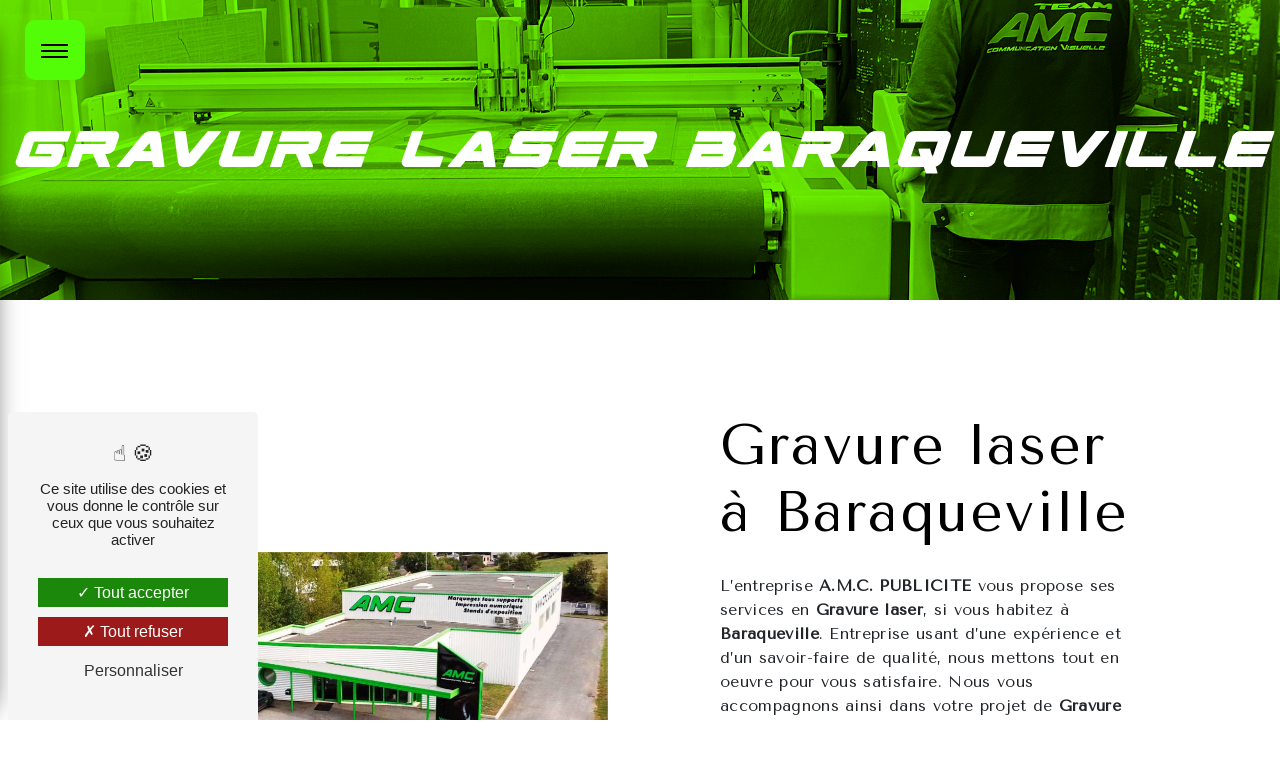

--- FILE ---
content_type: text/html; charset=UTF-8
request_url: https://amc-publicite.fr/fr/page/gravure-laser/baraqueville
body_size: 10872
content:
<!doctype html>
<html lang="fr">
<head>
    <meta charset="UTF-8"/>
    <meta name="viewport" content="width=device-width, initial-scale=1, shrink-to-fit=no">
    <title>Gravure laser Baraqueville - A.M.C. PUBLICITE</title>
    <script type="text/javascript" src="/bundles/tarteaucitron/tarteaucitron_services.js"></script>
<script type="text/javascript" src="/bundles/tarteaucitron/tarteaucitron.js"></script>
<script type="text/javascript"
        id="init_tac"
        data-iconposition="BottomLeft"
        data-bodyposition="bottom"
        data-iconsrc="/bundles/tarteaucitron/logo-cookies.svg"
        src="/bundles/tarteaucitron/inittarteaucitron.js"></script>

                                <link rel="stylesheet" href="/css/5ccad3b.css" type="text/css"/>
                                <link href="https://fonts.googleapis.com/css?family=Tenor Sans&display=swap" rel="stylesheet">    <link rel="shortcut icon" type="image/png" href="/uploads/media/images/cms/medias/bc4dce251526abedafb5a93eea7fcebb5709d2a8.png"/><meta name="keywords" content=""/>
    <meta name="description" content=""/>

    

                        <script src="/js/88d60ce.js"></script>
                <style>
                .primary-color {
            color: #52fd07;
        }

        .primary-color {
            color: #52fd07;
        }

        .secondary-bg-color {
            background-color: #000;
        }

        .secondary-color {
            color: #000;
        }

        .tertiary-bg-color {
            background-color: #646464;
        }

        .tertiary-color {
            color: #646464;
        }

        .config-font {
            font-family: Tenor Sans, sans-serif;
        }
        .slide-in-top a{-webkit-animation:slide-in-top 0.5s both;animation:slide-in-top 1s both}@-webkit-keyframes slide-in-top{0%{-webkit-transform:translateY(-1000px);transform:translateY(-1000px);opacity:0}100%{-webkit-transform:translateY(0);transform:translateY(0);opacity:1}}@keyframes slide-in-top{0%{-webkit-transform:translateY(-1000px);transform:translateY(-1000px);opacity:0}100%{-webkit-transform:translateY(0);transform:translateY(0);opacity:1}}.slide-in-top a:nth-child(2){-webkit-animation:slide-in-top 1.5s both;animation:slide-in-top 1.5s both}.slide-in-top a:nth-child(3){-webkit-animation:slide-in-top 1.8s both;animation:slide-in-top 1.8s both}.slide-in-top a:nth-child(4){-webkit-animation:slide-in-top 2s both;animation:slide-in-top 2s both}.gallery-content .grid figure img{height:auto !important;width:100% !important}@font-face{font-family:Tenor Sans, sans-serif;font-style:normal;font-weight:400;src:local('sans serif'), local('sans-serif'), local(Tenor Sans);font-display:swap;}@font-face{font-family:'Gotham-Black';src:url('/css/fonts/Gotham-Black.woff2') format('woff2'), url('/css/fonts/Gotham-Black.woff') format('woff');}@font-face{font-family:'spacerangerbold';src:url('/css/fonts/spacerangerbold.woff') format('woff'), url('/css/fonts/spacerangerbold.woff2') format('woff2');}@font-face{font-family:'spacerangerboldital';src:url('/css/fonts/spacerangerboldital.woff') format('woff'), url('/css/fonts/spacerangerboldital.woff2') format('woff2');}h1{color:#000;font-family:'spacerangerboldital', sans-serif;scr:url('/css/fonts/spacerangerboldital.woff') format('woff');letter-spacing:4px}h2{color:#52fd07;font-family:'spacerangerboldital', sans-serif;scr:url('/css/fonts/spacerangerboldital.woff') format('woff');letter-spacing:2px}h3{color:#515151;font-size:1.5em;font-family:Tenor Sans, sans-serif;letter-spacing:2px}h4{color:#515151;font-family:Tenor Sans, sans-serif;letter-spacing:2px}h5{color:#515151;font-family:Tenor Sans, sans-serif;letter-spacing:2px}h6{color:#515151;font-family:Tenor Sans, sans-serif;letter-spacing:2px}a{color:#000}a:hover,a:focus{text-decoration:none;opacity:0.8;transition:0.3s}.scrollTop{background-color:#000;color:#fff}.scrollTop:hover{background-color:#000;opacity:0.8;color:#fff}.modal-content .custom-control-input:active,.modal-content .custom-control-label::before{background-color:#000 !important}.modal-content .custom-control-input:focus,.modal-content .custom-control-label::before{box-shadow:0 0 0 1px #000 !important}p{font-family:Tenor Sans, sans-serif;letter-spacing:0.02em !important}.btn{transition:all 0.3s;border:1px solid #2b2b2b;background:transparent;color:#fff;border-radius:0;padding:15px 53px;letter-spacing:1px;text-transform:uppercase;font-size:13px}.map-full-width{padding:0}.error-content .btn-error{border:1px solid #000;background-color:#000;color:#fff;transition:all 0.3s}.error-content .btn-three-columns:hover{opacity:0.5;margin-left:20px}.affix-top{background-color:transparent}.affix-top li a,.affix-top .navbar-brand{font-family:Tenor Sans, sans-serif;letter-spacing:2px;transition:0.3s;text-align:center}.top-menu .navbar-brand{font-family:Tenor Sans, sans-serif}.affix{background-color:#fff}.affix li a{font-family:Tenor Sans, sans-serif;color:#787878 !important;letter-spacing:2px;transition:0.3s;text-align:center}.top-menu .btn-call-to-action{background-color:#000 !important;font-family:Tenor Sans, sans-serif;border:none}.top-menu li a:hover,.top-menu li .dropdown-menu li a:hover{opacity:0.9;font-family:Tenor Sans, sans-serif;color:#000 !important}.top-menu .active > a:first-child,.top-menu .dropdown-menu .active,.top-menu .dropdown-menu .active a:hover{background-color:#000 !important;color:#fff !important}.top-menu .dropdown-menu:before{border-color:transparent transparent #000 transparent}.top-menu .dropdown-menu li:first-child{border-top:1px solid #000}.top-menu .dropdown-menu li{padding:8px 15px}@media (max-width:992px){.affix-top li a{font-family:Tenor Sans, sans-serif;color:#333 !important;letter-spacing:2px;transition:0.3s;font-size:15px}.navbar-toggler{background-color:#000;border:0}.top-menu{padding:0}.navbar-collapse .dropdown{border-top:1px solid #fbfbfb}.top-menu .navbar-collapse .dropdown .icon-dropdown{color:#000 !important}.navbar-collapse{border-top:2px solid #000;background-color:#fff;overflow:scroll}.top-menu .dropdown-menu li:first-child,.top-menu .nav-item,.top-menu .dropdown .nav-item{border:none}}.sidebar .sidebar-sticky{background:url(/uploads/media/images/cms/medias/3dede30e9ad7b7a37dee962bf53e8c8babc29332.png) center center no-repeat;background-size:cover}#sidebar{background-color:#fff}.sidebar .sidebar-header img{width:80%;height:auto}.sidebar .sidebar-header strong{color:#757575;font-family:Tenor Sans, sans-serif;letter-spacing:4px;font-size:1.5em;display:none}.hamburger.is-open .hamb-top,.hamburger.is-open .hamb-middle,.hamburger.is-open .hamb-bottom,.hamburger.is-closed .hamb-top,.hamburger.is-closed .hamb-middle,.hamburger.is-closed .hamb-bottom{background:#000}.sidebar li a{font-family:Tenor Sans, sans-serif;letter-spacing:1px;font-size:17px;color:#fff;transition:all 0.3s}.sidebar li ul li a{font-size:15px}.sidebar .active > a:first-child{color:#000 !important;background-color:#52fd07;width:100%}.sidebar li .nav-link:hover{color:#52fd07;padding-left:25px}.dropdown-toggle{color:#fff !important}.sidebar .social-network ul li a{background-color:#000;color:#fff}.social-network ul::before{background-color:#000}.slider-content .home-slider-text h1{font-size:5.5em}.slider-content .home-slider-text h2{font-size:2em;color:#fff}.slider-content .logo-content img{max-width:300px;height:auto}.slider-content p{color:#fff}.slider-content .line-slider-content .line,.line2,.line3,.line4{background:#fff}.slider-content .carousel-indicators .active{background-color:#52fd07}.slider-content .btn-slider{color:#fff;border-color:#fff}.slider-content .btn-slider-call-to-action{color:#fff;border-color:#fff}.slider-content .background-pattern{opacity:0.2}.slider-content .background-opacity-slider{background-color:#000;opacity:0.4}.opacity-left{background-color:#52fd07}.two-columns-presentation-content .bloc-left .text-content h1{color:#1b1b1b;text-shadow:1px 2px 3px rgba(150, 150, 150, 0.86)}.two-columns-presentation-content .bloc-left .text-content h2{color:#000;text-shadow:1px 2px 3px rgba(150, 150, 150, 0.86)}.two-columns-presentation-content .logo-content img{max-width:300px;height:auto}.bloc-left .typewrite{color:#525252;font-family:Tenor Sans, sans-serif;font-size:2em}.bloc-left .btn-two-columns-presentation{font-family:Tenor Sans, sans-serif}.bloc-left .btn-two-columns-presentation-call-to-action{font-family:Tenor Sans, sans-serif}.bloc-left .btn-two-columns-presentation-call-to-action:hover,.btn-two-columns-presentation-call-to-action:focus{opacity:0.8}.opacity-right{background-color:#000}.bloc-right .typewrite{color:#525252;font-family:Tenor Sans, sans-serif;font-size:2em}.two-columns-presentation-content .bloc-right .text-content h1{color:#fff;text-shadow:1px 2px 3px rgba(150, 150, 150, 0.86)}.two-columns-presentation-content .bloc-right .text-content h2{color:#fff;text-shadow:1px 2px 3px rgba(150, 150, 150, 0.86)}.bloc-right .btn-two-columns-presentation{font-family:Tenor Sans, sans-serif}.bloc-right .btn-two-columns-presentation-call-to-action{font-family:Tenor Sans, sans-serif}.bloc-right .btn-two-columns-presentation-call-to-action:hover,.btn-two-columns-presentation-call-to-action:focus{opacity:0.8}.three-columns-content .btn-three-columns{transition:all 0.3s}.three-columns-content .btn-three-columns:hover{opacity:0.5;margin-left:20px}.two-columns-slider-content h2{font-family:Tenor Sans, sans-serif;font-style:italic;letter-spacing:2px;color:#000;font-size:3em}.two-columns-slider-content .text-content .bloc-left{background-color:#fff;-webkit-box-shadow:10px 10px 29px -23px rgba(0, 0, 0, 1);-moz-box-shadow:10px 10px 29px -23px rgba(0, 0, 0, 1);box-shadow:10px 10px 29px -23px rgba(0, 0, 0, 1)}.two-columns-slider-content .text-content .bloc-right{background-color:#fff;-webkit-box-shadow:-10px 10px 29px -23px rgba(0, 0, 0, 1);-moz-box-shadow:-10px 10px 29px -23px rgba(0, 0, 0, 1);box-shadow:-10px 10px 29px -23px rgba(0, 0, 0, 1)}.two-columns-slider-content .btn-two-columns{transition:all 0.3s;border:1px solid #2b2b2b;background:transparent;color:#595959;border-radius:0;padding:15px 53px;letter-spacing:1px;text-transform:uppercase;font-size:13px}.two-columns-slider-content .btn-two-columns:hover{opacity:0.5;margin-left:20px}.two-columns-slider-content .carousel-caption span{color:#fff;font-family:Tenor Sans, sans-serif;font-style:italic;letter-spacing:2px;text-shadow:1px 2px 3px rgba(150, 150, 150, 0.86)}.two-columns-slider-content .carousel-indicators .active{background-color:#000}.video-container h1{color:#52fd07 !important}.video-container .opacity-video{background:linear-gradient(180deg, rgba(255, 255, 255, 0) 0%, rgba(105, 105, 105, 0) 59%, rgba(0, 0, 0, 1) 100%)}.video-container .text-content h2{color:#52fd07;font-family:Tenor Sans, sans-serif;letter-spacing:10px;font-size:2.5em;margin:0.5em}.video-container .text-content h1{color:#52fd07;font-family:Tenor Sans, sans-serif;letter-spacing:10px;font-size:2.5em;margin:0.5em}.video-container .logo-content img{max-width:500px;height:auto}.video-container .text-content p{color:#fff}.video-container .btn-video-call-to-action{color:#fff !important}.video-container .btn-video-call-to-action:hover{opacity:0.8}.video-container .background-pattern{opacity:0.2}@media (max-width:992px){.video-container .text-content img{max-height:150px;width:auto}}.banner-content .btn{color:#fff;border-color:#fff}.banner-video-content h1{font-size:3em;color:#52fd07}.banner-video-content h2{color:#52fd07;}@media (max-width:575.98px){.banner-video-content h1{font-size:2em}.banner-video-content h2{font-size:1em}}.form-contact-content h4{font-size:2.5em;color:#000}.form-contact-content .form-control:focus{border-color:#000;box-shadow:0 0 0 0.2em rgba(246, 224, 176, 0.35)}.form-contact-content .sending-message i{color:#000}.form-guest-book-content h4{font-size:2.5em;color:#000}.form-guest-book-content .form-control:focus{border-color:#000;box-shadow:0 0 0 0.2em rgba(246, 224, 176, 0.35)}.form-guest-book-content .sending-message i{color:#000}.activity-content .btn-content a{font-family:Tenor Sans, sans-serif;font-style:italic;letter-spacing:2px;background-color:#000;color:#fff}.activity-content .btn-content a:hover{background-color:#fff;color:#000;opacity:1}.activity-content p{font-family:Tenor Sans, sans-serif}.activity-content .title-content h3{font-size:4em;color:#000}.activity-content .text-content p{font-size:14px}.partners-content button.owl-prev,.partners-content button.owl-next{background-color:#000 !important;color:#fff}.partners-content p{font-family:Tenor Sans, sans-serif}.partners-content h3{font-size:4em;color:#000}.guest-book-content .item .avatar{background-color:#000 !important;color:#fff}.guest-book-content strong{font-family:Tenor Sans, sans-serif;color:#000 !important}.guest-book-content p{font-family:Tenor Sans, sans-serif}.informations-content{background-color:#000}.informations-content p,.informations-content strong{font-family:Tenor Sans, sans-serif}.informations-content i{color:#000}.footer-content{background-color:#000;color:#fff}.footer-content .btn-seo{font-family:Tenor Sans, sans-serif;border:none}.footer-content a{color:#fff}.seo-page .form-content{background-color:#000}.seo-page .form-content strong{color:#fff}.seo-page .form-content a{color:#52fd07}.seo-page h1{color:#fff}.seo-page .legal-form{color:#fff}.seo-page h2,.seo-page .title-form{color:#000;font-family:Tenor Sans, sans-serif;color:#000}.seo-page .form-control:focus{border-color:#000;box-shadow:0 0 0 0.2em rgba(246, 224, 176, 0.35)}.seo-page .sending-message i{color:#000}.articles-list-content .item-content .item .category .item-category{font-family:Tenor Sans, sans-serif;color:#fff;background-color:#000}.articles-list-content .item-content .item .btn-article{background-color:#000;color:#fff;border:none}.article-page-content .btn-article-page{font-family:Tenor Sans, sans-serif;color:#000;border:1px solid #000}.article-page-content .category-article-page{font-family:Tenor Sans, sans-serif;color:#fff;background-color:#000}.services-list-content .item-content .item .category{font-family:Tenor Sans, sans-serif;color:#000}.services-list-content .item-content .item .link{font-family:Tenor Sans, sans-serif;letter-spacing:5px}.service-page-content .category-service-page{font-family:Tenor Sans, sans-serif;color:#fff;background-color:#000}.products-list-content .item-content .item .category{font-family:Tenor Sans, sans-serif;color:#000}.products-list-content .item-content .item .link{font-family:Tenor Sans, sans-serif;letter-spacing:5px}.product-page-content .category-product-page{font-family:Tenor Sans, sans-serif;color:#fff;background-color:#000}.cookieinfo{background-color:#000;font-family:Tenor Sans, sans-serif;color:#000}.cookieinfo .btn-cookie{background-color:#fff}.cookieinfo a{color:#fff}.document-content .background-pattern{background-color:#000}.document-content .title-content strong{font-family:Tenor Sans, sans-serif}.items-content{background-color:#000}.after-before-content h1,.after-before-content h2,.after-before-content h3,.after-before-content h4{font-family:Tenor Sans, sans-serif;color:#000}.collapse-container .icofont-container{background-color:#000}.schedule-content{background-color:#000}.schedule-content-items:nth-child(2n+1){background:#f5f5f5}.schedule-content-items-active{background-color:#f7841f !important;color:#f9f9f9;opacity:0.5}.newsletter-content a{color:#52fd07}.newsletter-content .opacity-newsletter{background-color:rgba(0, 0, 0, 0.8)}.newsletter-content .btn-subscribe-newsletter,.newsletter-content .btn-unsubscribe-newsletter{background-color:rgba(82, 253, 7, 1);color:white}.video-container h1{color:#52fd07 !important}.two-columns-text-content .item-content{padding:2em;display:flex;flex-direction:column;justify-content:center}.intro.two-columns-text-content{background-color:#000}.intro h1{border-bottom:2px solid #52fd07;font-size:3em}.intro h3,.intro p{color:#fff}.history-tl-container{display:flex;justify-content:center;align-items:center;position:relative}.history-tl-container ul.tl{margin:20px 25px;display:inline-block}.history-tl-container ul.tl li{list-style:none;margin:auto;min-height:50px;border-left:1px dashed #f79661;padding:0 0 50px 20px;position:relative}.history-tl-container ul.tl li:last-child{border-left:0}.history-tl-container ul.tl li::before{position:absolute;left:-18px;top:-5px;content:" ";border:8px solid rgba(255, 255, 255, 0.74);border-radius:500%;background:#f07e37;height:20px;width:20px;transition:all 500ms ease-in-out}.history-tl-container ul.tl li:hover::before{border-color:#f07e37;transition:all 1000ms ease-in-out}ul.tl li .item-detail{color:rgba(0, 0, 0, 0.5);font-size:12px}ul.tl li .timestamp{color:#8d8d8d;position:absolute;left:-7%;text-align:right;font-size:12px}.timeline{line-height:1.3em}.activity-content .btn-content a{font-family:Tenor Sans, sans-serif;font-style:italic;letter-spacing:2px;background-color:#000;color:#fff}.activity-content .btn-content a:hover{background-color:#fff;color:#000;opacity:1}.activity-content p{font-family:Tenor Sans, sans-serif}.activity-content .title-content h3{font-size:4em;color:#000}.activity-content .text-content p{font-size:14px}.activity-content .bloc-content .btn-content{height:100%;top:-100%}.activity-content .bloc-content .btn-content .position-btn{top:0;bottom:0;width:100%;align-items:center;display:flex;justify-content:center;transition:all 0.3s ease}.activity-content .bloc-content .btn-content a{padding:0;text-shadow:1px 1px 6px #000;transition:all 0.3s;text-decoration:none;display:flex;color:white;font-size:1.2em;text-transform:uppercase;word-break:break-word;position:relative;width:100%;justify-content:center}.activity-content .bloc-content .btn-content a:before{content:"";position:absolute;left:0;top:0;height:100%;width:100%;z-index:-1;background-color:#fff;transform:scaleX(0);transform-origin:center;transition:all 0.3s;transition-delay:0.3s}.activity-content .bloc-content:hover .btn-content a:before{transform:scaleX(1);transform-origin:center;transition:transform 0.3s}.activity-content .bloc-content:hover .btn-content a{color:#fff;text-shadow:1px 1px 6px transparent;transition:all 0.3s}.activity-content .bloc-content:hover .btn-content a:hover{color:#000}.activity-content .bloc-content:hover{opacity:1;padding-top:1em}.activity-content .bloc-content{transition:all 0.3s;transition-delay:0.1s !important}.activity-content .bloc-content:hover{flex:0 0 49%;max-width:49%;transition:all 0.3s;transition-delay:0.3s !important}.activity-content .bloc-content .btn-content .position-btn .icofont-arrow-right{display:none}.activity-content .bloc-content .text-content{display:none}.activity-content .bloc-content .img-content img{height:100%;width:100%;object-fit:cover;transition:all 0.3s;transition-delay:0.3s}.activity-content .bloc-content:hover .img-content img{transition:all 0.3s;transition-delay:0.3s;filter:saturate(1)}.activity-content{padding:5em}.activity-content,.elfsight.text-bloc-content{background-size:cover;background-attachment:fixed;background:url("/uploads/media/images/cms/medias/9c4036a9d0d657e3250153b54c9f5f2854c131a0.jpeg")}@media (max-width:575.98px){.bloc-content .btn-content a{padding:0;background:linear-gradient(180deg, rgba(0, 0, 0, 0.6) 0%, rgba(0, 0, 0, 0.6) 100%)}.activity-content .bloc-content:hover{flex:0 0 100%;max-width:100%;transition:all 0.3s;transition-delay:0.3s !important}}.hamburger{width:60px !important;border:none;background-color:#52fd07;left:25px;border-radius:10px}.hamb-menu{display:none}.hamburger.is-closed .hamb-top,.hamburger.is-closed .hamb-middle,.hamburger.is-closed .hamb-bottom,.hamburger.is-open .hamb-top,.hamburger.is-open .hamb-middle,.hamburger.is-open .hamb-bottom{width:45%}.btn{-webkit-border-radius:50px;-moz-border-radius:50px;border-radius:50px}.btn-custom2 .btn{background-color:#52fd07;position:relative;color:#000;font-size:1em;text-decoration:none;border:2px solid #52fd07;padding:15px 52px;text-transform:uppercase;overflow:hidden;transition:1s all ease}.btn-custom2 .btn::before{background:#000;content:"";position:absolute;top:50%;left:50%;transform:translate(-50%, -50%);z-index:-1;transition:all 0.6s ease;width:0%;height:100%}.btn:hover::before{width:110%}.btn:hover{color:#fff}.form-contact-content .btn-contact-form{position:relative;color:#fff !important;font-size:1em;text-decoration:none;border:2px solid #000 !important;padding:15px 52px;text-transform:uppercase;overflow:hidden;transition:1s all ease;background-color:transparent}.form-contact-content .btn-contact-form:hover{color:#fff !important}.video-container .text-content .btn-content .btn-video{color:#52fd07;border:2px solid #52fd07;background:transparent}.video-container .text-content .btn-content .btn-video-call-to-action{background-color:#646464;border:#646464 2px solid}.banniere h1,.intro h1{font-family:'spacerangerboldital', sans-serif;color:#52fd07}.banniere.two-columns-content{padding:3%;background-color:#000}.banniere p{color:#fff}.banniere.two-columns-content .btn-content{justify-content:start}.two-columns-content .bloc-left,.two-columns-content .bloc-right{background-color:transparent;justify-content:center}.banniere.two-columns-content .bloc-left,.two-columns-content .bloc-right{padding:2em 4em}.banniere.two-columns-content .img-content{background-size:contain !important}.eMVsmS{border-radius:18px !important;background-color:rgba(255, 255, 255, 0.49) !important}.three-columns-text-content .text-content{display:flex;flex-direction:column;justify-content:center}.presentation h3,.presentation p{color:#fff}.presentation.three-columns-text-content .text-content:nth-child(3) p{color:#000}.presentation.three-columns-text-content .text-content:nth-child(2) h3{margin-bottom:1em;color:#52fd07}.presentation.three-columns-text-content{background-color:#000;padding:2em 3em}.presentation.three-columns-text-content .text-content:nth-child(3){background-color:#646464;border:5px double #fff}.icones.items-content{padding:2em 5em 3em}.icones h3{color:#fff}.icones .col-lg-3{flex:0 0 38%;max-width:38%}.parallax.image-full-width-text-content .container-fluid{background-attachment:fixed !important}.back h2,.back p{color:#fff}.activites.three-columns-text-content{background-color:#000;padding:1em}.activites h2,.activites p{color:#fff}.activites.three-columns-text-content .text-content:hover p{display:none}.activites.three-columns-text-content .text-content:hover h2{display:none}.activites.three-columns-text-content .text-content:nth-child(1){transform:scale(0.95);transition:0.2s ease-in-out;border:5px double #52fd07;transition:all 0.3s}.activites.three-columns-text-content .text-content:nth-child(1):hover{background:url(/uploads/media/images/cms/medias/47d1c4141bf43df3dd37c0462a12de89f1c3fbf2.png) center center no-repeat;background-size:cover;transform:scale(1);transition:0.2s ease-in-out;border:5px double #fff}.activites.three-columns-text-content .text-content:nth-child(2){transform:scale(0.95);transition:0.2s ease-in-out;background-size:cover;border:5px double #52fd07}.activites.three-columns-text-content .text-content:nth-child(2):hover{background:url(/uploads/media/images/cms/medias/808e4085d1a3af9efba96c554a827f34e21e1dce.png) center center no-repeat;transform:scale(1);transition:0.2s ease-in-out;background-size:cover;border:5px double #fff}.activites.three-columns-text-content .text-content:nth-child(3){transform:scale(0.95);transition:0.2s ease-in-out;background-size:cover;border:5px double #52fd07}.activites.three-columns-text-content .text-content:nth-child(3):hover{background:url(/uploads/media/images/cms/medias/bdcac4d36a423b9761c225b38456c4442780e63a.png) center center no-repeat;transform:scale(1);transition:0.2s ease-in-out;background-size:cover;border:5px double #fff}.coordonnees.items-content .item .image img{opacity:0.6}.coordonnees{position:relative;background-color:#000}.coordonnees h4,.coordonnees a{color:#fff}.coordonnees h3{margin:0 auto;padding-left:0;color:white;font-size:1em;font-style:inherit;font-weight:400;letter-spacing:1px}.coordonnees h2{margin:0 auto;padding-left:0;font-style:inherit;color:#fff}.coordonnees-title{text-align:center;font-size:1.5em}.coordonnees .image{z-index:-2;position:absolute;left:15%;opacity:0.6 !important;max-width:26em;height:auto}.coordonnees .item{position:relative}.coordonnees .img-fluid{max-width:30%;height:auto}@media (max-width:575.98px){.items-content h3{padding-bottom:2.4em}}.map.text-bloc-content{padding:0%}.form-contact-content{background-color:#000}.form-contact-content a{color:#52fd07}.form-contact-content .form-control:focus{border-color:#fff}.form-contact-content .sending-message i{color:#000}.form-control,.form-control:focus{color:#fff;border:1px solid #fff;border-width:0px 0px 1px 0px;background-color:transparent;box-shadow:none !important}form{color:#fff}.form-control:focus{border-width:0px 0px 3px 0px}.form-control::placeholder{color:#fff;opacity:0.5}.form-control:focus::placeholder{opacity:1}.form-control{color:white}.recaptcha-text a{color:#fff}.form-contact-content h4{font-size:2.5em;color:#000}.form-contact-content .form-control:focus{border-color:#000;box-shadow:0 0 0 0.2em rgba(246, 224, 176, 0.35)}.form-contact-content .sending-message i{color:#000}.form-contact-content .legal-form{color:#fff}.impression img{border:6px solid #52fd07;transform:scale(1);transition:0.2s ease-in-out}.impression img:hover{border:6px solid #fff;border-radius:10px;transform:scale(1.1);transition:0.2s ease-in-out}.impression.three-columns-text-content{background-color:#000;padding:2em 3em}.impression p{color:#fff}.gallery-content h2{margin-bottom:0.5em}.gallery-content .item-type-2 img{height:auto !important;width:300px !important}.gallery-content{background:url(/uploads/media/images/cms/medias/3dede30e9ad7b7a37dee962bf53e8c8babc29332.png) center center no-repeat;background-attachment:fixed;background-size:cover}.gallery-content h6{font-size:0.9em;font-style:italic}.gallery-content p,.gallery-content h6{color:#fff}.link-id-content{background-color:#000}.link-id-content .content-btn .btn-link-id{transition:none}.bloc02.two-columns-content .bloc-left,.bloc02.two-columns-content .bloc-right{background-color:#646464}.bloc02 h2,.bloc02 p,.bloc02 p a{color:#fff;transition:all 0.4s ease}.bloc02.two-columns-content:hover h2{color:#52fd07}.bloc02 h2,.bloc03 h2{margin-bottom:0.5em}.bloc02 .btn{color:white;border-color:white}.bloc03.two-columns-content .bloc-left,.bloc03.two-columns-content .bloc-right{background-color:#000}.bloc03.two-columns-content:hover h2{color:#52fd07}.bloc03 h2,.bloc03 p,.bloc03 p a{color:#fff;transition:all 0.4s ease}.img-full-block-blc .col-md-6{background-color:rgba(0, 0, 0, 0.5);border:5px #fff double;padding:3rem;transition:all 0.3s}.img-full-block-blc .container-fluid{background-attachment:fixed !important;transition:all 0.3}.img-full-block-blc:hover .col-md-6{border:5px #fff double;transform:scale(1.02);box-shadow:1px 3px 5px 1px rgba(0, 0, 0, 0.5);transition:all 0.3s;background-color:rgba(0, 0, 0, 0.8)}.blc,.blc p,.blc h1,.blc h2{color:#fff !important}.blc h3{color:#fff;border-bottom:2px solid #fff;margin-bottom:0.5em}.blc-h2 .item .text h2,.blc-h2 .item .text h3{color:#f5f2ed !important}.parallax.image-full-width-text-content .container-fluid{background-attachment:fixed !important}.evenementiel.two-columns-text-content{background-color:#646464}.cadre img{border:6px solid #646464}.evenementiel.two-columns-text-content .item-content:nth-child(2) img{border:6px solid #52fd07}.evenementiel h2,.evenementiel p{color:#fff}.bloc.image-full-width-text-content .text-content{padding:0% 8%;display:flex;justify-content:flex-start;background-color:rgba(0, 0, 0, 0.2)}.parallax .container-fluid{background-attachment:fixed !important}.bloc.image-full-width-text-content .text-content .col-md-6{background-color:rgba(0, 0, 0, 0.71);color:#fff;padding:5% 4%}.roller{height:4.125rem;line-height:4rem;position:relative;overflow:hidden;width:100%;display:flex;justify-content:center;align-items:center;margin-bottom:5%}.roller #rolltext{font-family:spacerangerboldital, sans-serif;font-size:2.5em;color:#fff;text-transform:uppercase;font-weight:900;position:absolute;top:0;animation:slide 5s infinite;text-align:-webkit-center;letter-spacing:2px;text-align:center}@keyframes slide{0%{top:0}20%{top:0}40%{top:-1.5em}60%{top:-1.5em}80%{top:-3em}90%{top:-3em}}.legal-notice-content{background:url(/uploads/media/images/cms/medias/3dede30e9ad7b7a37dee962bf53e8c8babc29332.png) center center no-repeat;background-attachment:fixed;background-size:cover}.legal-notice-content p,.legal-notice-content h1,.legal-notice-content h3{color:#fff}.legal-notice-content a{color:#52fd07}html{overflow-x:hidden}@media (max-width:1300px){.video-container .text-content h1{letter-spacing:4px}.activity-content{padding:5em 1em}h2{font-size:2.5em}.video-container .logo-content img{max-width:450px;height:auto}}@media (max-width:1024px){.video-container .text-content h1{letter-spacing:2px}h1{font-size:2em !important}.banniere.two-columns-content .bloc-left,.banniere.two-columns-content .bloc-right{padding:2em 2em}.items-content h3{font-size:1.1em !important}}@media (max-width:992px){.video-container .text-content img{max-height:150px;width:auto}.video-container .logo-content img{max-width:300px;height:auto}.video-container video{width:auto;float:right;height:100%}.two-columns-content .text-content{padding:0}.two-columns-content .text-content{order:2}.gallery-content{padding:2em 3em}.items-content h2{font-size:2em !important}}@media (max-width:575.98px){.video-container h1{font-size:1.5em !important}.video-container h2{font-size:1.6em !important;margin-bottom:1em}.video-container .btn{width:70%;margin:0 0 0.5em 0 !important}.video-container .text-content .content .logo-content img{max-height:150px;width:auto}.video-container .text-content .content .logo-content{display:inherit !important}.video-container .text-content .content{height:auto}.video-container{height:80vh;margin-top:0 !important}.roller #rolltext{font-size:1em}.roller{height:1.7rem;line-height:inherit}.three-columns-text-content h2{font-size:2.2em}.icones .col-lg-3{flex:0 0 90%;max-width:90%}.img-full-block-blc .col-md-6{padding:1rem}.banniere.two-columns-content .bloc-left,.banniere.two-columns-content .bloc-right{padding:5em 2em}.evenementiel.btn-custom .btn{padding:15px 29px}.gallery-content.btn-custom2 .btn{padding:15px 6px}.gallery-content{padding:2em 2em}.banner-video-content h2{font-size:2em}.form-contact-content img{height:auto !important;width:40% !important}.items-content h3{padding-bottom:0.5em}h2{font-size:2em !important}.modules.btn-custom2 .btn{padding:15px 8px;font-size:0.9em}}.top .img-content{background-position:top center !important}
            </style>

            <!-- Matomo -->
<script type="text/javascript">
  var _paq = window._paq = window._paq || [];
  /* tracker methods like "setCustomDimension" should be called before "trackPageView" */
  _paq.push(['trackPageView']);
  _paq.push(['enableLinkTracking']);
  (function() {
    var u="https://vistalid-statistiques.fr/";
    _paq.push(['setTrackerUrl', u+'matomo.php']);
    _paq.push(['setSiteId', '3588']);
    var d=document, g=d.createElement('script'), s=d.getElementsByTagName('script')[0];
    g.type='text/javascript'; g.async=true; g.src=u+'matomo.js'; s.parentNode.insertBefore(g,s);
  })();
</script>
<!-- End Matomo Code -->

    
    
</head>
<body class="container-fluid row ">
<div class="container-fluid">
        
            <nav class="sidebar" id="sidebar">
            <div class="sidebar-sticky">
                <div class="sidebar-header" href="/fr">
                                            
    <img alt="logo" title="logo" src="/uploads/media/images/cms/medias/thumb_/cms/medias/62cd45e57617f_images_small.png" width="200" height="62" srcset="/uploads/media/images/cms/medias/thumb_/cms/medias/62cd45e57617f_images_picto.png 25w, /uploads/media/images/cms/medias/thumb_/cms/medias/62cd45e57617f_images_small.png 200w, /uploads/media/images/cms/medias/thumb_/cms/medias/62cd45e57617f_images_medium.png 999w, /uploads/media/images/cms/medias/thumb_/cms/medias/62cd45e57617f_images_large.png 2300w, /uploads/media/images/cms/medias/77d7e8279bdd301c547cce3e9ed15816ecefcec3.png 2242w" sizes="(max-width: 200px) 100vw, 200px"  />
                        <div class="container-fluid text-center p-3">
                            <strong>A.M.C. PUBLICITE</strong>
                        </div>
                                    </div>
                                                                                                <ul class="list-unstyled components">
                            
                <li class="first">                    <a class="nav-link" href="/fr/page/accueil">Accueil</a>
    
                                            
    
    </li>


                    
                <li class="">                    <a class="nav-link" href="/fr/page/impression-tous-supports">Impression tous supports</a>
    
                                            
    
    </li>


                    
                <li class="">                    <a class="nav-link" href="/fr/page/decoupe-et-gravure">Découpe et gravure</a>
    
                                            
    
    </li>


                    
                <li class="">                    <a class="nav-link" href="/fr/page/fabrication-et-pose">Fabrication et pose</a>
    
                                            
    
    </li>


                                                
                            <li class="dropdown-side-bar" data-toggle="collapse" aria-expanded="false">                    <a class="nav-link" href="#pageSubmenus25" data-toggle="collapse" aria-expanded="false" >
            Nos réalisations
            <a data-toggle="collapse" aria-expanded="false" class="dropdown-toggle"
               href="#pageSubmenus25"></a>
        </a>
    
                                                    <ul class="collapse list-unstyled" id="pageSubmenus25">
                            
                <li class="first">                    <a class="nav-link" href="/fr/page/marquage-vehicules">Marquage véhicules</a>
    
                                            
    
    </li>


                    
                <li class="">                    <a class="nav-link" href="/fr/page/signaletique">Signalétique</a>
    
                                            
    
    </li>


                    
                <li class="">                    <a class="nav-link" href="/fr/page/laser">Laser</a>
    
                                            
    
    </li>


                    
                <li class="">                    <a class="nav-link" href="/fr/page/adhesif">Adhésif</a>
    
                                            
    
    </li>


                    
                <li class="last">                    <a class="nav-link" href="/fr/page/evenementiel">Événementiel</a>
    
                                            
    
    </li>



    </ul>

    
    </li>


                    
                <li class="last">                    <a class="nav-link" href="/fr/page/contact">Contact</a>
    
                                            
    
    </li>



    </ul>

    
                                
                <div class="social-network">
                                    </div>
            </div>
        </nav>
    
    <div role="main" id="content"
         class="">
                <div class="container-fluid">
                            <button type="button" class="hamburger is-open" id="sidebarCollapse" aria-label="Nav bar">
                    <span class="hamb-top"></span>
                    <span class="hamb-middle"></span>
                    <span class="hamb-bottom"></span>
                    <span class="hamb-menu">Menu</span>
                </button>
                            <div class="container-fluid seo-page">
        <div class="container-fluid banner-content"
                                    style="background: url('/uploads/media/images/cms/medias/thumb_/cms/medias/62cd7daf5de65_images_large.png') no-repeat center center; background-size: cover;"
                        >
            <h1 class="display-3">Gravure laser Baraqueville</h1>
        </div>
        <div class="container-fluid">
            <div class="row informations-seo-content">
                <div class="col-md-6 col-sm-12 image-content">
                                            
    <img alt="1. Accueil - A propos (2)" title="1. Accueil - A propos (2)" src="/uploads/media/images/cms/medias/thumb_/cms/medias/62cd7d7ea5bfc_images_medium.jpeg" width="1000" height="556" srcset="/uploads/media/images/cms/medias/thumb_/cms/medias/62cd7d7ea5bfc_images_picto.jpeg 25w, /uploads/media/images/cms/medias/thumb_/cms/medias/62cd7d7ea5bfc_images_small.jpeg 200w, /uploads/media/images/cms/medias/thumb_/cms/medias/62cd7d7ea5bfc_images_medium.jpeg 1000w, /uploads/media/images/cms/medias/thumb_/cms/medias/62cd7d7ea5bfc_images_large.jpeg 2300w, /uploads/media/images/cms/medias/adc3d0f615ae4e6d90e0702fcb712c4382cc04cf.jpeg 2482w" sizes="(max-width: 1000px) 100vw, 1000px" class="img-fluid"  />
                                    </div>
                <div class="col-md-6 col-sm-12 text-content">
                    <h2 class="display-3">Gravure laser à Baraqueville</h2>
                    <p>L’entreprise <strong>A.M.C. PUBLICITE</strong> vous propose ses services en <strong>Gravure laser</strong>, si vous habitez à <strong>Baraqueville</strong>. Entreprise usant d’une expérience et d’un savoir-faire de qualité, nous mettons tout en oeuvre pour vous satisfaire. Nous vous accompagnons ainsi dans votre projet de <strong>Gravure laser</strong> et sommes à l’écoute de vos besoins. Si vous habitez à <strong>Baraqueville</strong>, nous sommes à votre disposition pour vous transmettre les renseignements nécessaires à votre projet de <strong>Gravure laser</strong>. Notre métier est avant tout notre passion et le partager avec vous renforce encore plus notre désir de réussir. Toute notre équipe est qualifiée et travaille avec propreté et rigueur.</p>
                    <div class="container text-right">
                        <a href="/fr/page/accueil" class="btn btn-seo"><i
                                    class="icofont-info-square"></i> En savoir plus
                        </a>
                    </div>
                </div>
            </div>
        </div>
                    <div>
                <div class="container-fluid form-content">
                    <div class="container-fluid title-form">
                        <strong>Contactez nous</strong>
                    </div>
                                            <div class="container">
                                                    </div>
                                        <form name="front_contact" method="post">
                    <div class="container">
                        <div class="row justify-content-center">
                            <div class="col-lg-3">
                                <div class="form-group">
                                    <input type="text" id="front_contact_first_name" name="front_contact[first_name]" required="required" class="form-control" placeholder="Prénom" />
                                </div>
                            </div>
                            <div class="col-lg-3">
                                <div class="form-group">
                                    <input type="text" id="front_contact_last_name" name="front_contact[last_name]" required="required" class="form-control" placeholder="Nom" />
                                </div>
                            </div>
                            <div class="col-lg-3">
                                <div class="form-group">
                                    <input type="tel" id="front_contact_phone" name="front_contact[phone]" class="form-control" placeholder="Téléphone" />
                                </div>
                            </div>
                            <div class="col-lg-3">
                                <div class="form-group">
                                    <input type="email" id="front_contact_email" name="front_contact[email]" required="required" class="form-control" placeholder="Email" />
                                </div>
                            </div>
                            <div class="col-lg-12 mt-1">
                                <div class="form-group">
                                    <input type="text" id="front_contact_subject" name="front_contact[subject]" required="required" class="form-control" placeholder="Objet" />
                                </div>
                            </div>
                            <div class="col-lg-12 mt-1">
                                <div class="form-group ">
                                    <textarea id="front_contact_message" name="front_contact[message]" required="required" class="form-control" placeholder="Message" rows="6"></textarea>
                                </div>
                            </div>
                            <div class="col-lg-12 mt-1">
                                <div class="form-group">
                                    <label>Combien font 
                                        huit plus six</label>
                                    <select id="front_contact_question" name="front_contact[question]" class="form-control"><option value="0">0</option><option value="1">1</option><option value="2">2</option><option value="3">3</option><option value="4">4</option><option value="5">5</option><option value="6">6</option><option value="7">7</option><option value="8">8</option><option value="9">9</option><option value="10">10</option><option value="11">11</option><option value="12">12</option><option value="13">13</option><option value="14">14</option><option value="15">15</option><option value="16">16</option><option value="17">17</option><option value="18">18</option><option value="19">19</option><option value="20">20</option></select>
                                </div>
                            </div>
                            <div class="col-lg-12">
                                <div class="form-group ">
                                    <div class="form-check">
                                        <input type="checkbox" id="front_contact_legal" name="front_contact[legal]" required="required" class="form-check-input" required="required" value="1" />
                                        <label class="form-check-label"
                                               for="contact_submit_contact">En cochant cette case, j&#039;accepte les conditions particulières ci-dessous **</label>
                                    </div>
                                </div>
                            </div>
                            <div class="col-lg-12 mt-1">
                                <div class="form-group text-right">
                                    <button type="submit" id="front_contact_submit_contact" name="front_contact[submit_contact]" class="btn btn-contact-form">Envoyer</button>
                                </div>
                            </div>
                        </div>
                    </div>
                    <input type="hidden" id="front_contact_contact_verification" name="front_contact[contact_verification]" value="14" />
                    <input type="hidden" id="front_contact_selected_society" name="front_contact[selected_society]" value="devis@amc-publicite.fr" />
                    
            <link rel="stylesheet" href="/bundles/prrecaptcha/css/recaptcha.css">
    
    <script src="https://www.google.com/recaptcha/api.js?render=6LcFszkiAAAAAARhXgFaZiaGlj1PDT0OcnT5RvMq" async defer></script>

    <script >
        document.addEventListener("DOMContentLoaded", function() {
            var recaptchaField = document.getElementById('front_contact_captcha');
            if (!recaptchaField) return;

            var form = recaptchaField.closest('form');
            if (!form) return;

            form.addEventListener('submit', function (e) {
                if (recaptchaField.value) return;

                e.preventDefault();

                grecaptcha.ready(function () {
                    grecaptcha.execute('6LcFszkiAAAAAARhXgFaZiaGlj1PDT0OcnT5RvMq', {
                        action: 'form'
                    }).then(function (token) {
                        recaptchaField.value = token;
                        form.submit();
                    });
                });
            });
        });
    </script>

    
    <input type="hidden" id="front_contact_captcha" name="front_contact[captcha]" />

            <div class="recaptcha-text">
            Ce site est protégé par reCAPTCHA. Les
    <a href="https://policies.google.com/privacy">règles de confidentialité</a>  et les
    <a href="https://policies.google.com/terms">conditions d'utilisation</a>  de Google s'appliquent.

        </div>
    <input type="hidden" id="front_contact__token" name="front_contact[_token]" value="RfP_Nny1l78gv0cpibKM73uzHnHqnddSSbvfFh1K9Ys" /></form>
                    <div class="container">
                        <p class="legal-form">**
                            Les données personnelles communiquées sont nécessaires aux fins de vous contacter et sont enregistrées dans un fichier informatisé. Elles sont destinées à  et ses sous-traitants dans le seul but de répondre à votre message. Les données collectées seront communiquées aux seuls destinataires suivants:   . Vous disposez de droits d’accès, de rectification, d’effacement, de portabilité, de limitation, d’opposition, de retrait de votre consentement à tout moment et du droit d’introduire une réclamation auprès d’une autorité de contrôle, ainsi que d’organiser le sort de vos données post-mortem. Vous pouvez exercer ces droits par voie postale à l'adresse  ou par courrier électronique à l'adresse . Un justificatif d'identité pourra vous être demandé. Nous conservons vos données pendant la période de prise de contact puis pendant la durée de prescription légale aux fins probatoires et de gestion des contentieux. Vous avez le droit de vous inscrire sur la liste d'opposition au démarchage téléphonique, disponible à cette adresse: <a target='_blank' href='https://www.bloctel.gouv.fr/'>Bloctel.gouv.fr</a>. Consultez le site cnil.fr pour plus d’informations sur vos droits.
                        </p>
                    </div>
                </div>
            </div>
            </div>
        </div>
        <footer class="footer-content">
            <div class="container text-center seo-content">
                <a class="btn btn-seo" data-toggle="collapse" href="#frequently_searched" role="button"
                   aria-expanded="false" aria-controls="frequently_searched">
                    Recherches fréquentes
                </a>
                <div class="collapse" id="frequently_searched">
                                            <a href="/fr/page/impression-laser/olemps">Impression Laser Olemps - </a>
                                            <a href="/fr/page/impression-laser/rodez">Impression Laser Rodez - </a>
                                            <a href="/fr/page/impression-laser/onet-le-chateau">Impression Laser Onet-Le-Château - </a>
                                            <a href="/fr/page/impression-laser/sainte-radegonde">Impression Laser Sainte-Radegonde - </a>
                                            <a href="/fr/page/impression-laser/luc-la-primaube">Impression Laser Luc-la-Primaube - </a>
                                            <a href="/fr/page/impression-laser/baraqueville">Impression Laser Baraqueville - </a>
                                            <a href="/fr/page/impression-laser/albi">Impression Laser Albi - </a>
                                            <a href="/fr/page/impression-laser/villefranche-de-rouergue">Impression Laser Villefranche-de-Rouergue - </a>
                                            <a href="/fr/page/impression-laser/cahors">Impression Laser Cahors - </a>
                                            <a href="/fr/page/impression-laser/millau">Impression Laser Millau - </a>
                                            <a href="/fr/page/flocage/olemps">Flocage Olemps - </a>
                                            <a href="/fr/page/flocage/rodez">Flocage Rodez - </a>
                                            <a href="/fr/page/flocage/onet-le-chateau">Flocage Onet-Le-Château - </a>
                                            <a href="/fr/page/flocage/sainte-radegonde">Flocage Sainte-Radegonde - </a>
                                            <a href="/fr/page/flocage/luc-la-primaube">Flocage Luc-la-Primaube - </a>
                                            <a href="/fr/page/flocage/baraqueville">Flocage Baraqueville - </a>
                                            <a href="/fr/page/flocage/albi">Flocage Albi - </a>
                                            <a href="/fr/page/flocage/villefranche-de-rouergue">Flocage Villefranche-de-Rouergue - </a>
                                            <a href="/fr/page/flocage/cahors">Flocage Cahors - </a>
                                            <a href="/fr/page/flocage/millau">Flocage Millau - </a>
                                            <a href="/fr/page/adhesif/olemps">Adhésif Olemps - </a>
                                            <a href="/fr/page/adhesif/rodez">Adhésif Rodez - </a>
                                            <a href="/fr/page/adhesif/onet-le-chateau">Adhésif Onet-Le-Château - </a>
                                            <a href="/fr/page/adhesif/sainte-radegonde">Adhésif Sainte-Radegonde - </a>
                                            <a href="/fr/page/adhesif/luc-la-primaube">Adhésif Luc-la-Primaube - </a>
                                            <a href="/fr/page/adhesif/baraqueville">Adhésif Baraqueville - </a>
                                            <a href="/fr/page/adhesif/albi">Adhésif Albi - </a>
                                            <a href="/fr/page/adhesif/villefranche-de-rouergue">Adhésif Villefranche-de-Rouergue - </a>
                                            <a href="/fr/page/adhesif/cahors">Adhésif Cahors - </a>
                                            <a href="/fr/page/adhesif/millau">Adhésif Millau - </a>
                                            <a href="/fr/page/marquage-vehicule/olemps">Marquage Véhicule Olemps - </a>
                                            <a href="/fr/page/marquage-vehicule/rodez">Marquage Véhicule Rodez - </a>
                                            <a href="/fr/page/marquage-vehicule/onet-le-chateau">Marquage Véhicule Onet-Le-Château - </a>
                                            <a href="/fr/page/marquage-vehicule/sainte-radegonde">Marquage Véhicule Sainte-Radegonde - </a>
                                            <a href="/fr/page/marquage-vehicule/luc-la-primaube">Marquage Véhicule Luc-la-Primaube - </a>
                                            <a href="/fr/page/marquage-vehicule/baraqueville">Marquage Véhicule Baraqueville - </a>
                                            <a href="/fr/page/marquage-vehicule/albi">Marquage Véhicule Albi - </a>
                                            <a href="/fr/page/marquage-vehicule/villefranche-de-rouergue">Marquage Véhicule Villefranche-de-Rouergue - </a>
                                            <a href="/fr/page/marquage-vehicule/cahors">Marquage Véhicule Cahors - </a>
                                            <a href="/fr/page/marquage-vehicule/millau">Marquage Véhicule Millau - </a>
                                            <a href="/fr/page/enseigne-et-panneau/olemps">Enseigne et panneau Olemps - </a>
                                            <a href="/fr/page/enseigne-et-panneau/rodez">Enseigne et panneau Rodez - </a>
                                            <a href="/fr/page/enseigne-et-panneau/onet-le-chateau">Enseigne et panneau Onet-Le-Château - </a>
                                            <a href="/fr/page/enseigne-et-panneau/sainte-radegonde">Enseigne et panneau Sainte-Radegonde - </a>
                                            <a href="/fr/page/enseigne-et-panneau/luc-la-primaube">Enseigne et panneau Luc-la-Primaube - </a>
                                            <a href="/fr/page/enseigne-et-panneau/baraqueville">Enseigne et panneau Baraqueville - </a>
                                            <a href="/fr/page/enseigne-et-panneau/albi">Enseigne et panneau Albi - </a>
                                            <a href="/fr/page/enseigne-et-panneau/villefranche-de-rouergue">Enseigne et panneau Villefranche-de-Rouergue - </a>
                                            <a href="/fr/page/enseigne-et-panneau/cahors">Enseigne et panneau Cahors - </a>
                                            <a href="/fr/page/enseigne-et-panneau/millau">Enseigne et panneau Millau - </a>
                                            <a href="/fr/page/publicite/olemps">Publicité Olemps - </a>
                                            <a href="/fr/page/publicite/rodez">Publicité Rodez - </a>
                                            <a href="/fr/page/publicite/onet-le-chateau">Publicité Onet-Le-Château - </a>
                                            <a href="/fr/page/publicite/sainte-radegonde">Publicité Sainte-Radegonde - </a>
                                            <a href="/fr/page/publicite/luc-la-primaube">Publicité Luc-la-Primaube - </a>
                                            <a href="/fr/page/publicite/baraqueville">Publicité Baraqueville - </a>
                                            <a href="/fr/page/publicite/albi">Publicité Albi - </a>
                                            <a href="/fr/page/publicite/villefranche-de-rouergue">Publicité Villefranche-de-Rouergue - </a>
                                            <a href="/fr/page/publicite/cahors">Publicité Cahors - </a>
                                            <a href="/fr/page/publicite/millau">Publicité Millau - </a>
                                            <a href="/fr/page/visibilite-pub/olemps">Visibilité pub Olemps - </a>
                                            <a href="/fr/page/visibilite-pub/rodez">Visibilité pub Rodez - </a>
                                            <a href="/fr/page/visibilite-pub/onet-le-chateau">Visibilité pub Onet-Le-Château - </a>
                                            <a href="/fr/page/visibilite-pub/sainte-radegonde">Visibilité pub Sainte-Radegonde - </a>
                                            <a href="/fr/page/visibilite-pub/luc-la-primaube">Visibilité pub Luc-la-Primaube - </a>
                                            <a href="/fr/page/visibilite-pub/baraqueville">Visibilité pub Baraqueville - </a>
                                            <a href="/fr/page/visibilite-pub/albi">Visibilité pub Albi - </a>
                                            <a href="/fr/page/visibilite-pub/villefranche-de-rouergue">Visibilité pub Villefranche-de-Rouergue - </a>
                                            <a href="/fr/page/visibilite-pub/cahors">Visibilité pub Cahors - </a>
                                            <a href="/fr/page/visibilite-pub/millau">Visibilité pub Millau - </a>
                                            <a href="/fr/page/gravure-laser/olemps">Gravure laser Olemps - </a>
                                            <a href="/fr/page/gravure-laser/rodez">Gravure laser Rodez - </a>
                                            <a href="/fr/page/gravure-laser/onet-le-chateau">Gravure laser Onet-Le-Château - </a>
                                            <a href="/fr/page/gravure-laser/sainte-radegonde">Gravure laser Sainte-Radegonde - </a>
                                            <a href="/fr/page/gravure-laser/luc-la-primaube">Gravure laser Luc-la-Primaube - </a>
                                            <a href="/fr/page/gravure-laser/baraqueville">Gravure laser Baraqueville - </a>
                                            <a href="/fr/page/gravure-laser/albi">Gravure laser Albi - </a>
                                            <a href="/fr/page/gravure-laser/villefranche-de-rouergue">Gravure laser Villefranche-de-Rouergue - </a>
                                            <a href="/fr/page/gravure-laser/cahors">Gravure laser Cahors - </a>
                                            <a href="/fr/page/gravure-laser/millau">Gravure laser Millau - </a>
                                            <a href="/fr/page/signaletique/olemps">Signalétique Olemps - </a>
                                            <a href="/fr/page/signaletique/rodez">Signalétique Rodez - </a>
                                            <a href="/fr/page/signaletique/onet-le-chateau">Signalétique Onet-Le-Château - </a>
                                            <a href="/fr/page/signaletique/sainte-radegonde">Signalétique Sainte-Radegonde - </a>
                                            <a href="/fr/page/signaletique/luc-la-primaube">Signalétique Luc-la-Primaube - </a>
                                            <a href="/fr/page/signaletique/baraqueville">Signalétique Baraqueville - </a>
                                            <a href="/fr/page/signaletique/albi">Signalétique Albi - </a>
                                            <a href="/fr/page/signaletique/villefranche-de-rouergue">Signalétique Villefranche-de-Rouergue - </a>
                                            <a href="/fr/page/signaletique/cahors">Signalétique Cahors - </a>
                                            <a href="/fr/page/signaletique/millau">Signalétique Millau - </a>
                                            <a href="/fr/page/stand-d-exposition-visuel/olemps">stand d&#039;exposition visuel Olemps - </a>
                                            <a href="/fr/page/stand-d-exposition-visuel/rodez">stand d&#039;exposition visuel Rodez - </a>
                                            <a href="/fr/page/stand-d-exposition-visuel/onet-le-chateau">stand d&#039;exposition visuel Onet-Le-Château - </a>
                                            <a href="/fr/page/stand-d-exposition-visuel/sainte-radegonde">stand d&#039;exposition visuel Sainte-Radegonde - </a>
                                            <a href="/fr/page/stand-d-exposition-visuel/luc-la-primaube">stand d&#039;exposition visuel Luc-la-Primaube - </a>
                                            <a href="/fr/page/stand-d-exposition-visuel/baraqueville">stand d&#039;exposition visuel Baraqueville - </a>
                                            <a href="/fr/page/stand-d-exposition-visuel/albi">stand d&#039;exposition visuel Albi - </a>
                                            <a href="/fr/page/stand-d-exposition-visuel/villefranche-de-rouergue">stand d&#039;exposition visuel Villefranche-de-Rouergue - </a>
                                            <a href="/fr/page/stand-d-exposition-visuel/cahors">stand d&#039;exposition visuel Cahors - </a>
                                            <a href="/fr/page/stand-d-exposition-visuel/millau">stand d&#039;exposition visuel Millau - </a>
                                    </div>
            </div>
            <div class="container-fluid informations-seo-content d-flex justify-content-center">
                <p>
                    &copy; <a href="https://www.vistalid.fr/">Vistalid</a> - 2026
                    - Tous droits réservés -<a href="/fr/page/mentions-legales"> Mentions légales</a></p>
            </div>
        </footer>
    </div>
            <a href="#content" class="scrollTop" style="display: none;"><i class="icofont-long-arrow-up icofont-2x"></i></a>
    </div>
                <script src="/js/bf73663.js"></script>
    </body>
</html>


--- FILE ---
content_type: text/html; charset=utf-8
request_url: https://www.google.com/recaptcha/api2/anchor?ar=1&k=6LcFszkiAAAAAARhXgFaZiaGlj1PDT0OcnT5RvMq&co=aHR0cHM6Ly9hbWMtcHVibGljaXRlLmZyOjQ0Mw..&hl=en&v=PoyoqOPhxBO7pBk68S4YbpHZ&size=invisible&anchor-ms=20000&execute-ms=30000&cb=ifuwy8yw9aoo
body_size: 48669
content:
<!DOCTYPE HTML><html dir="ltr" lang="en"><head><meta http-equiv="Content-Type" content="text/html; charset=UTF-8">
<meta http-equiv="X-UA-Compatible" content="IE=edge">
<title>reCAPTCHA</title>
<style type="text/css">
/* cyrillic-ext */
@font-face {
  font-family: 'Roboto';
  font-style: normal;
  font-weight: 400;
  font-stretch: 100%;
  src: url(//fonts.gstatic.com/s/roboto/v48/KFO7CnqEu92Fr1ME7kSn66aGLdTylUAMa3GUBHMdazTgWw.woff2) format('woff2');
  unicode-range: U+0460-052F, U+1C80-1C8A, U+20B4, U+2DE0-2DFF, U+A640-A69F, U+FE2E-FE2F;
}
/* cyrillic */
@font-face {
  font-family: 'Roboto';
  font-style: normal;
  font-weight: 400;
  font-stretch: 100%;
  src: url(//fonts.gstatic.com/s/roboto/v48/KFO7CnqEu92Fr1ME7kSn66aGLdTylUAMa3iUBHMdazTgWw.woff2) format('woff2');
  unicode-range: U+0301, U+0400-045F, U+0490-0491, U+04B0-04B1, U+2116;
}
/* greek-ext */
@font-face {
  font-family: 'Roboto';
  font-style: normal;
  font-weight: 400;
  font-stretch: 100%;
  src: url(//fonts.gstatic.com/s/roboto/v48/KFO7CnqEu92Fr1ME7kSn66aGLdTylUAMa3CUBHMdazTgWw.woff2) format('woff2');
  unicode-range: U+1F00-1FFF;
}
/* greek */
@font-face {
  font-family: 'Roboto';
  font-style: normal;
  font-weight: 400;
  font-stretch: 100%;
  src: url(//fonts.gstatic.com/s/roboto/v48/KFO7CnqEu92Fr1ME7kSn66aGLdTylUAMa3-UBHMdazTgWw.woff2) format('woff2');
  unicode-range: U+0370-0377, U+037A-037F, U+0384-038A, U+038C, U+038E-03A1, U+03A3-03FF;
}
/* math */
@font-face {
  font-family: 'Roboto';
  font-style: normal;
  font-weight: 400;
  font-stretch: 100%;
  src: url(//fonts.gstatic.com/s/roboto/v48/KFO7CnqEu92Fr1ME7kSn66aGLdTylUAMawCUBHMdazTgWw.woff2) format('woff2');
  unicode-range: U+0302-0303, U+0305, U+0307-0308, U+0310, U+0312, U+0315, U+031A, U+0326-0327, U+032C, U+032F-0330, U+0332-0333, U+0338, U+033A, U+0346, U+034D, U+0391-03A1, U+03A3-03A9, U+03B1-03C9, U+03D1, U+03D5-03D6, U+03F0-03F1, U+03F4-03F5, U+2016-2017, U+2034-2038, U+203C, U+2040, U+2043, U+2047, U+2050, U+2057, U+205F, U+2070-2071, U+2074-208E, U+2090-209C, U+20D0-20DC, U+20E1, U+20E5-20EF, U+2100-2112, U+2114-2115, U+2117-2121, U+2123-214F, U+2190, U+2192, U+2194-21AE, U+21B0-21E5, U+21F1-21F2, U+21F4-2211, U+2213-2214, U+2216-22FF, U+2308-230B, U+2310, U+2319, U+231C-2321, U+2336-237A, U+237C, U+2395, U+239B-23B7, U+23D0, U+23DC-23E1, U+2474-2475, U+25AF, U+25B3, U+25B7, U+25BD, U+25C1, U+25CA, U+25CC, U+25FB, U+266D-266F, U+27C0-27FF, U+2900-2AFF, U+2B0E-2B11, U+2B30-2B4C, U+2BFE, U+3030, U+FF5B, U+FF5D, U+1D400-1D7FF, U+1EE00-1EEFF;
}
/* symbols */
@font-face {
  font-family: 'Roboto';
  font-style: normal;
  font-weight: 400;
  font-stretch: 100%;
  src: url(//fonts.gstatic.com/s/roboto/v48/KFO7CnqEu92Fr1ME7kSn66aGLdTylUAMaxKUBHMdazTgWw.woff2) format('woff2');
  unicode-range: U+0001-000C, U+000E-001F, U+007F-009F, U+20DD-20E0, U+20E2-20E4, U+2150-218F, U+2190, U+2192, U+2194-2199, U+21AF, U+21E6-21F0, U+21F3, U+2218-2219, U+2299, U+22C4-22C6, U+2300-243F, U+2440-244A, U+2460-24FF, U+25A0-27BF, U+2800-28FF, U+2921-2922, U+2981, U+29BF, U+29EB, U+2B00-2BFF, U+4DC0-4DFF, U+FFF9-FFFB, U+10140-1018E, U+10190-1019C, U+101A0, U+101D0-101FD, U+102E0-102FB, U+10E60-10E7E, U+1D2C0-1D2D3, U+1D2E0-1D37F, U+1F000-1F0FF, U+1F100-1F1AD, U+1F1E6-1F1FF, U+1F30D-1F30F, U+1F315, U+1F31C, U+1F31E, U+1F320-1F32C, U+1F336, U+1F378, U+1F37D, U+1F382, U+1F393-1F39F, U+1F3A7-1F3A8, U+1F3AC-1F3AF, U+1F3C2, U+1F3C4-1F3C6, U+1F3CA-1F3CE, U+1F3D4-1F3E0, U+1F3ED, U+1F3F1-1F3F3, U+1F3F5-1F3F7, U+1F408, U+1F415, U+1F41F, U+1F426, U+1F43F, U+1F441-1F442, U+1F444, U+1F446-1F449, U+1F44C-1F44E, U+1F453, U+1F46A, U+1F47D, U+1F4A3, U+1F4B0, U+1F4B3, U+1F4B9, U+1F4BB, U+1F4BF, U+1F4C8-1F4CB, U+1F4D6, U+1F4DA, U+1F4DF, U+1F4E3-1F4E6, U+1F4EA-1F4ED, U+1F4F7, U+1F4F9-1F4FB, U+1F4FD-1F4FE, U+1F503, U+1F507-1F50B, U+1F50D, U+1F512-1F513, U+1F53E-1F54A, U+1F54F-1F5FA, U+1F610, U+1F650-1F67F, U+1F687, U+1F68D, U+1F691, U+1F694, U+1F698, U+1F6AD, U+1F6B2, U+1F6B9-1F6BA, U+1F6BC, U+1F6C6-1F6CF, U+1F6D3-1F6D7, U+1F6E0-1F6EA, U+1F6F0-1F6F3, U+1F6F7-1F6FC, U+1F700-1F7FF, U+1F800-1F80B, U+1F810-1F847, U+1F850-1F859, U+1F860-1F887, U+1F890-1F8AD, U+1F8B0-1F8BB, U+1F8C0-1F8C1, U+1F900-1F90B, U+1F93B, U+1F946, U+1F984, U+1F996, U+1F9E9, U+1FA00-1FA6F, U+1FA70-1FA7C, U+1FA80-1FA89, U+1FA8F-1FAC6, U+1FACE-1FADC, U+1FADF-1FAE9, U+1FAF0-1FAF8, U+1FB00-1FBFF;
}
/* vietnamese */
@font-face {
  font-family: 'Roboto';
  font-style: normal;
  font-weight: 400;
  font-stretch: 100%;
  src: url(//fonts.gstatic.com/s/roboto/v48/KFO7CnqEu92Fr1ME7kSn66aGLdTylUAMa3OUBHMdazTgWw.woff2) format('woff2');
  unicode-range: U+0102-0103, U+0110-0111, U+0128-0129, U+0168-0169, U+01A0-01A1, U+01AF-01B0, U+0300-0301, U+0303-0304, U+0308-0309, U+0323, U+0329, U+1EA0-1EF9, U+20AB;
}
/* latin-ext */
@font-face {
  font-family: 'Roboto';
  font-style: normal;
  font-weight: 400;
  font-stretch: 100%;
  src: url(//fonts.gstatic.com/s/roboto/v48/KFO7CnqEu92Fr1ME7kSn66aGLdTylUAMa3KUBHMdazTgWw.woff2) format('woff2');
  unicode-range: U+0100-02BA, U+02BD-02C5, U+02C7-02CC, U+02CE-02D7, U+02DD-02FF, U+0304, U+0308, U+0329, U+1D00-1DBF, U+1E00-1E9F, U+1EF2-1EFF, U+2020, U+20A0-20AB, U+20AD-20C0, U+2113, U+2C60-2C7F, U+A720-A7FF;
}
/* latin */
@font-face {
  font-family: 'Roboto';
  font-style: normal;
  font-weight: 400;
  font-stretch: 100%;
  src: url(//fonts.gstatic.com/s/roboto/v48/KFO7CnqEu92Fr1ME7kSn66aGLdTylUAMa3yUBHMdazQ.woff2) format('woff2');
  unicode-range: U+0000-00FF, U+0131, U+0152-0153, U+02BB-02BC, U+02C6, U+02DA, U+02DC, U+0304, U+0308, U+0329, U+2000-206F, U+20AC, U+2122, U+2191, U+2193, U+2212, U+2215, U+FEFF, U+FFFD;
}
/* cyrillic-ext */
@font-face {
  font-family: 'Roboto';
  font-style: normal;
  font-weight: 500;
  font-stretch: 100%;
  src: url(//fonts.gstatic.com/s/roboto/v48/KFO7CnqEu92Fr1ME7kSn66aGLdTylUAMa3GUBHMdazTgWw.woff2) format('woff2');
  unicode-range: U+0460-052F, U+1C80-1C8A, U+20B4, U+2DE0-2DFF, U+A640-A69F, U+FE2E-FE2F;
}
/* cyrillic */
@font-face {
  font-family: 'Roboto';
  font-style: normal;
  font-weight: 500;
  font-stretch: 100%;
  src: url(//fonts.gstatic.com/s/roboto/v48/KFO7CnqEu92Fr1ME7kSn66aGLdTylUAMa3iUBHMdazTgWw.woff2) format('woff2');
  unicode-range: U+0301, U+0400-045F, U+0490-0491, U+04B0-04B1, U+2116;
}
/* greek-ext */
@font-face {
  font-family: 'Roboto';
  font-style: normal;
  font-weight: 500;
  font-stretch: 100%;
  src: url(//fonts.gstatic.com/s/roboto/v48/KFO7CnqEu92Fr1ME7kSn66aGLdTylUAMa3CUBHMdazTgWw.woff2) format('woff2');
  unicode-range: U+1F00-1FFF;
}
/* greek */
@font-face {
  font-family: 'Roboto';
  font-style: normal;
  font-weight: 500;
  font-stretch: 100%;
  src: url(//fonts.gstatic.com/s/roboto/v48/KFO7CnqEu92Fr1ME7kSn66aGLdTylUAMa3-UBHMdazTgWw.woff2) format('woff2');
  unicode-range: U+0370-0377, U+037A-037F, U+0384-038A, U+038C, U+038E-03A1, U+03A3-03FF;
}
/* math */
@font-face {
  font-family: 'Roboto';
  font-style: normal;
  font-weight: 500;
  font-stretch: 100%;
  src: url(//fonts.gstatic.com/s/roboto/v48/KFO7CnqEu92Fr1ME7kSn66aGLdTylUAMawCUBHMdazTgWw.woff2) format('woff2');
  unicode-range: U+0302-0303, U+0305, U+0307-0308, U+0310, U+0312, U+0315, U+031A, U+0326-0327, U+032C, U+032F-0330, U+0332-0333, U+0338, U+033A, U+0346, U+034D, U+0391-03A1, U+03A3-03A9, U+03B1-03C9, U+03D1, U+03D5-03D6, U+03F0-03F1, U+03F4-03F5, U+2016-2017, U+2034-2038, U+203C, U+2040, U+2043, U+2047, U+2050, U+2057, U+205F, U+2070-2071, U+2074-208E, U+2090-209C, U+20D0-20DC, U+20E1, U+20E5-20EF, U+2100-2112, U+2114-2115, U+2117-2121, U+2123-214F, U+2190, U+2192, U+2194-21AE, U+21B0-21E5, U+21F1-21F2, U+21F4-2211, U+2213-2214, U+2216-22FF, U+2308-230B, U+2310, U+2319, U+231C-2321, U+2336-237A, U+237C, U+2395, U+239B-23B7, U+23D0, U+23DC-23E1, U+2474-2475, U+25AF, U+25B3, U+25B7, U+25BD, U+25C1, U+25CA, U+25CC, U+25FB, U+266D-266F, U+27C0-27FF, U+2900-2AFF, U+2B0E-2B11, U+2B30-2B4C, U+2BFE, U+3030, U+FF5B, U+FF5D, U+1D400-1D7FF, U+1EE00-1EEFF;
}
/* symbols */
@font-face {
  font-family: 'Roboto';
  font-style: normal;
  font-weight: 500;
  font-stretch: 100%;
  src: url(//fonts.gstatic.com/s/roboto/v48/KFO7CnqEu92Fr1ME7kSn66aGLdTylUAMaxKUBHMdazTgWw.woff2) format('woff2');
  unicode-range: U+0001-000C, U+000E-001F, U+007F-009F, U+20DD-20E0, U+20E2-20E4, U+2150-218F, U+2190, U+2192, U+2194-2199, U+21AF, U+21E6-21F0, U+21F3, U+2218-2219, U+2299, U+22C4-22C6, U+2300-243F, U+2440-244A, U+2460-24FF, U+25A0-27BF, U+2800-28FF, U+2921-2922, U+2981, U+29BF, U+29EB, U+2B00-2BFF, U+4DC0-4DFF, U+FFF9-FFFB, U+10140-1018E, U+10190-1019C, U+101A0, U+101D0-101FD, U+102E0-102FB, U+10E60-10E7E, U+1D2C0-1D2D3, U+1D2E0-1D37F, U+1F000-1F0FF, U+1F100-1F1AD, U+1F1E6-1F1FF, U+1F30D-1F30F, U+1F315, U+1F31C, U+1F31E, U+1F320-1F32C, U+1F336, U+1F378, U+1F37D, U+1F382, U+1F393-1F39F, U+1F3A7-1F3A8, U+1F3AC-1F3AF, U+1F3C2, U+1F3C4-1F3C6, U+1F3CA-1F3CE, U+1F3D4-1F3E0, U+1F3ED, U+1F3F1-1F3F3, U+1F3F5-1F3F7, U+1F408, U+1F415, U+1F41F, U+1F426, U+1F43F, U+1F441-1F442, U+1F444, U+1F446-1F449, U+1F44C-1F44E, U+1F453, U+1F46A, U+1F47D, U+1F4A3, U+1F4B0, U+1F4B3, U+1F4B9, U+1F4BB, U+1F4BF, U+1F4C8-1F4CB, U+1F4D6, U+1F4DA, U+1F4DF, U+1F4E3-1F4E6, U+1F4EA-1F4ED, U+1F4F7, U+1F4F9-1F4FB, U+1F4FD-1F4FE, U+1F503, U+1F507-1F50B, U+1F50D, U+1F512-1F513, U+1F53E-1F54A, U+1F54F-1F5FA, U+1F610, U+1F650-1F67F, U+1F687, U+1F68D, U+1F691, U+1F694, U+1F698, U+1F6AD, U+1F6B2, U+1F6B9-1F6BA, U+1F6BC, U+1F6C6-1F6CF, U+1F6D3-1F6D7, U+1F6E0-1F6EA, U+1F6F0-1F6F3, U+1F6F7-1F6FC, U+1F700-1F7FF, U+1F800-1F80B, U+1F810-1F847, U+1F850-1F859, U+1F860-1F887, U+1F890-1F8AD, U+1F8B0-1F8BB, U+1F8C0-1F8C1, U+1F900-1F90B, U+1F93B, U+1F946, U+1F984, U+1F996, U+1F9E9, U+1FA00-1FA6F, U+1FA70-1FA7C, U+1FA80-1FA89, U+1FA8F-1FAC6, U+1FACE-1FADC, U+1FADF-1FAE9, U+1FAF0-1FAF8, U+1FB00-1FBFF;
}
/* vietnamese */
@font-face {
  font-family: 'Roboto';
  font-style: normal;
  font-weight: 500;
  font-stretch: 100%;
  src: url(//fonts.gstatic.com/s/roboto/v48/KFO7CnqEu92Fr1ME7kSn66aGLdTylUAMa3OUBHMdazTgWw.woff2) format('woff2');
  unicode-range: U+0102-0103, U+0110-0111, U+0128-0129, U+0168-0169, U+01A0-01A1, U+01AF-01B0, U+0300-0301, U+0303-0304, U+0308-0309, U+0323, U+0329, U+1EA0-1EF9, U+20AB;
}
/* latin-ext */
@font-face {
  font-family: 'Roboto';
  font-style: normal;
  font-weight: 500;
  font-stretch: 100%;
  src: url(//fonts.gstatic.com/s/roboto/v48/KFO7CnqEu92Fr1ME7kSn66aGLdTylUAMa3KUBHMdazTgWw.woff2) format('woff2');
  unicode-range: U+0100-02BA, U+02BD-02C5, U+02C7-02CC, U+02CE-02D7, U+02DD-02FF, U+0304, U+0308, U+0329, U+1D00-1DBF, U+1E00-1E9F, U+1EF2-1EFF, U+2020, U+20A0-20AB, U+20AD-20C0, U+2113, U+2C60-2C7F, U+A720-A7FF;
}
/* latin */
@font-face {
  font-family: 'Roboto';
  font-style: normal;
  font-weight: 500;
  font-stretch: 100%;
  src: url(//fonts.gstatic.com/s/roboto/v48/KFO7CnqEu92Fr1ME7kSn66aGLdTylUAMa3yUBHMdazQ.woff2) format('woff2');
  unicode-range: U+0000-00FF, U+0131, U+0152-0153, U+02BB-02BC, U+02C6, U+02DA, U+02DC, U+0304, U+0308, U+0329, U+2000-206F, U+20AC, U+2122, U+2191, U+2193, U+2212, U+2215, U+FEFF, U+FFFD;
}
/* cyrillic-ext */
@font-face {
  font-family: 'Roboto';
  font-style: normal;
  font-weight: 900;
  font-stretch: 100%;
  src: url(//fonts.gstatic.com/s/roboto/v48/KFO7CnqEu92Fr1ME7kSn66aGLdTylUAMa3GUBHMdazTgWw.woff2) format('woff2');
  unicode-range: U+0460-052F, U+1C80-1C8A, U+20B4, U+2DE0-2DFF, U+A640-A69F, U+FE2E-FE2F;
}
/* cyrillic */
@font-face {
  font-family: 'Roboto';
  font-style: normal;
  font-weight: 900;
  font-stretch: 100%;
  src: url(//fonts.gstatic.com/s/roboto/v48/KFO7CnqEu92Fr1ME7kSn66aGLdTylUAMa3iUBHMdazTgWw.woff2) format('woff2');
  unicode-range: U+0301, U+0400-045F, U+0490-0491, U+04B0-04B1, U+2116;
}
/* greek-ext */
@font-face {
  font-family: 'Roboto';
  font-style: normal;
  font-weight: 900;
  font-stretch: 100%;
  src: url(//fonts.gstatic.com/s/roboto/v48/KFO7CnqEu92Fr1ME7kSn66aGLdTylUAMa3CUBHMdazTgWw.woff2) format('woff2');
  unicode-range: U+1F00-1FFF;
}
/* greek */
@font-face {
  font-family: 'Roboto';
  font-style: normal;
  font-weight: 900;
  font-stretch: 100%;
  src: url(//fonts.gstatic.com/s/roboto/v48/KFO7CnqEu92Fr1ME7kSn66aGLdTylUAMa3-UBHMdazTgWw.woff2) format('woff2');
  unicode-range: U+0370-0377, U+037A-037F, U+0384-038A, U+038C, U+038E-03A1, U+03A3-03FF;
}
/* math */
@font-face {
  font-family: 'Roboto';
  font-style: normal;
  font-weight: 900;
  font-stretch: 100%;
  src: url(//fonts.gstatic.com/s/roboto/v48/KFO7CnqEu92Fr1ME7kSn66aGLdTylUAMawCUBHMdazTgWw.woff2) format('woff2');
  unicode-range: U+0302-0303, U+0305, U+0307-0308, U+0310, U+0312, U+0315, U+031A, U+0326-0327, U+032C, U+032F-0330, U+0332-0333, U+0338, U+033A, U+0346, U+034D, U+0391-03A1, U+03A3-03A9, U+03B1-03C9, U+03D1, U+03D5-03D6, U+03F0-03F1, U+03F4-03F5, U+2016-2017, U+2034-2038, U+203C, U+2040, U+2043, U+2047, U+2050, U+2057, U+205F, U+2070-2071, U+2074-208E, U+2090-209C, U+20D0-20DC, U+20E1, U+20E5-20EF, U+2100-2112, U+2114-2115, U+2117-2121, U+2123-214F, U+2190, U+2192, U+2194-21AE, U+21B0-21E5, U+21F1-21F2, U+21F4-2211, U+2213-2214, U+2216-22FF, U+2308-230B, U+2310, U+2319, U+231C-2321, U+2336-237A, U+237C, U+2395, U+239B-23B7, U+23D0, U+23DC-23E1, U+2474-2475, U+25AF, U+25B3, U+25B7, U+25BD, U+25C1, U+25CA, U+25CC, U+25FB, U+266D-266F, U+27C0-27FF, U+2900-2AFF, U+2B0E-2B11, U+2B30-2B4C, U+2BFE, U+3030, U+FF5B, U+FF5D, U+1D400-1D7FF, U+1EE00-1EEFF;
}
/* symbols */
@font-face {
  font-family: 'Roboto';
  font-style: normal;
  font-weight: 900;
  font-stretch: 100%;
  src: url(//fonts.gstatic.com/s/roboto/v48/KFO7CnqEu92Fr1ME7kSn66aGLdTylUAMaxKUBHMdazTgWw.woff2) format('woff2');
  unicode-range: U+0001-000C, U+000E-001F, U+007F-009F, U+20DD-20E0, U+20E2-20E4, U+2150-218F, U+2190, U+2192, U+2194-2199, U+21AF, U+21E6-21F0, U+21F3, U+2218-2219, U+2299, U+22C4-22C6, U+2300-243F, U+2440-244A, U+2460-24FF, U+25A0-27BF, U+2800-28FF, U+2921-2922, U+2981, U+29BF, U+29EB, U+2B00-2BFF, U+4DC0-4DFF, U+FFF9-FFFB, U+10140-1018E, U+10190-1019C, U+101A0, U+101D0-101FD, U+102E0-102FB, U+10E60-10E7E, U+1D2C0-1D2D3, U+1D2E0-1D37F, U+1F000-1F0FF, U+1F100-1F1AD, U+1F1E6-1F1FF, U+1F30D-1F30F, U+1F315, U+1F31C, U+1F31E, U+1F320-1F32C, U+1F336, U+1F378, U+1F37D, U+1F382, U+1F393-1F39F, U+1F3A7-1F3A8, U+1F3AC-1F3AF, U+1F3C2, U+1F3C4-1F3C6, U+1F3CA-1F3CE, U+1F3D4-1F3E0, U+1F3ED, U+1F3F1-1F3F3, U+1F3F5-1F3F7, U+1F408, U+1F415, U+1F41F, U+1F426, U+1F43F, U+1F441-1F442, U+1F444, U+1F446-1F449, U+1F44C-1F44E, U+1F453, U+1F46A, U+1F47D, U+1F4A3, U+1F4B0, U+1F4B3, U+1F4B9, U+1F4BB, U+1F4BF, U+1F4C8-1F4CB, U+1F4D6, U+1F4DA, U+1F4DF, U+1F4E3-1F4E6, U+1F4EA-1F4ED, U+1F4F7, U+1F4F9-1F4FB, U+1F4FD-1F4FE, U+1F503, U+1F507-1F50B, U+1F50D, U+1F512-1F513, U+1F53E-1F54A, U+1F54F-1F5FA, U+1F610, U+1F650-1F67F, U+1F687, U+1F68D, U+1F691, U+1F694, U+1F698, U+1F6AD, U+1F6B2, U+1F6B9-1F6BA, U+1F6BC, U+1F6C6-1F6CF, U+1F6D3-1F6D7, U+1F6E0-1F6EA, U+1F6F0-1F6F3, U+1F6F7-1F6FC, U+1F700-1F7FF, U+1F800-1F80B, U+1F810-1F847, U+1F850-1F859, U+1F860-1F887, U+1F890-1F8AD, U+1F8B0-1F8BB, U+1F8C0-1F8C1, U+1F900-1F90B, U+1F93B, U+1F946, U+1F984, U+1F996, U+1F9E9, U+1FA00-1FA6F, U+1FA70-1FA7C, U+1FA80-1FA89, U+1FA8F-1FAC6, U+1FACE-1FADC, U+1FADF-1FAE9, U+1FAF0-1FAF8, U+1FB00-1FBFF;
}
/* vietnamese */
@font-face {
  font-family: 'Roboto';
  font-style: normal;
  font-weight: 900;
  font-stretch: 100%;
  src: url(//fonts.gstatic.com/s/roboto/v48/KFO7CnqEu92Fr1ME7kSn66aGLdTylUAMa3OUBHMdazTgWw.woff2) format('woff2');
  unicode-range: U+0102-0103, U+0110-0111, U+0128-0129, U+0168-0169, U+01A0-01A1, U+01AF-01B0, U+0300-0301, U+0303-0304, U+0308-0309, U+0323, U+0329, U+1EA0-1EF9, U+20AB;
}
/* latin-ext */
@font-face {
  font-family: 'Roboto';
  font-style: normal;
  font-weight: 900;
  font-stretch: 100%;
  src: url(//fonts.gstatic.com/s/roboto/v48/KFO7CnqEu92Fr1ME7kSn66aGLdTylUAMa3KUBHMdazTgWw.woff2) format('woff2');
  unicode-range: U+0100-02BA, U+02BD-02C5, U+02C7-02CC, U+02CE-02D7, U+02DD-02FF, U+0304, U+0308, U+0329, U+1D00-1DBF, U+1E00-1E9F, U+1EF2-1EFF, U+2020, U+20A0-20AB, U+20AD-20C0, U+2113, U+2C60-2C7F, U+A720-A7FF;
}
/* latin */
@font-face {
  font-family: 'Roboto';
  font-style: normal;
  font-weight: 900;
  font-stretch: 100%;
  src: url(//fonts.gstatic.com/s/roboto/v48/KFO7CnqEu92Fr1ME7kSn66aGLdTylUAMa3yUBHMdazQ.woff2) format('woff2');
  unicode-range: U+0000-00FF, U+0131, U+0152-0153, U+02BB-02BC, U+02C6, U+02DA, U+02DC, U+0304, U+0308, U+0329, U+2000-206F, U+20AC, U+2122, U+2191, U+2193, U+2212, U+2215, U+FEFF, U+FFFD;
}

</style>
<link rel="stylesheet" type="text/css" href="https://www.gstatic.com/recaptcha/releases/PoyoqOPhxBO7pBk68S4YbpHZ/styles__ltr.css">
<script nonce="G3W14c6F5MhNwC_5HfISfQ" type="text/javascript">window['__recaptcha_api'] = 'https://www.google.com/recaptcha/api2/';</script>
<script type="text/javascript" src="https://www.gstatic.com/recaptcha/releases/PoyoqOPhxBO7pBk68S4YbpHZ/recaptcha__en.js" nonce="G3W14c6F5MhNwC_5HfISfQ">
      
    </script></head>
<body><div id="rc-anchor-alert" class="rc-anchor-alert"></div>
<input type="hidden" id="recaptcha-token" value="[base64]">
<script type="text/javascript" nonce="G3W14c6F5MhNwC_5HfISfQ">
      recaptcha.anchor.Main.init("[\x22ainput\x22,[\x22bgdata\x22,\x22\x22,\[base64]/[base64]/[base64]/[base64]/[base64]/[base64]/KGcoTywyNTMsTy5PKSxVRyhPLEMpKTpnKE8sMjUzLEMpLE8pKSxsKSksTykpfSxieT1mdW5jdGlvbihDLE8sdSxsKXtmb3IobD0odT1SKEMpLDApO08+MDtPLS0pbD1sPDw4fFooQyk7ZyhDLHUsbCl9LFVHPWZ1bmN0aW9uKEMsTyl7Qy5pLmxlbmd0aD4xMDQ/[base64]/[base64]/[base64]/[base64]/[base64]/[base64]/[base64]\\u003d\x22,\[base64]\\u003d\x22,\[base64]/[base64]/[base64]/CjcO9YTfCnCMxwrfCnGgxwpJUw57Ds8KAw6IWL8O2wpHDl3bDrm7DoMK2MktbU8Opw5LDkcKICWV2w6bCk8KdwrxmL8Oww6LDrUhcw5LDsxc6wr3DvSo2woJHA8K2wrgkw5llbsOhe2jCrgFdd8KWwq7CkcOAw73CrsO1w6VYZi/CjMO2wqfCgztxQMOGw6Zod8OZw5ZrdMOHw5LDqxp8w41cworCiS9MS8OWwr3DksOoM8KZwqPDvsK6fsOSwpDChyFpY3EMcyjCu8O7w5hfLMO0NA1Kw6LDll7Dox7Dm2UZZ8KTw4cDUMKDwqUtw6PDmMOJKWzDrMKYZ2vChm/Cj8OPL8O6w5LChWctwpbCj8OWw4fDgsK4woDCvkEzO8OUPFh5w5rCqMK3wp3DrcOWworDksKjwoUjw49GVcK8w7fCogMFelg4w4EEW8KGwpDCsMKVw6p/wozCn8OQYcOzwpjCs8OQdGjDmsKIwpgsw444w6twZH4ZwoNzM0ICOMKxYUnDsFQSB2AFw6nDu8OffcOcAsKPw4guw7NLw5PCkcK7wrXCmsKgCS7DmXzDiwd0ZBzCnMOvwp0oSDV/w7vCqF9zwo3Ci8KDAMOWwrIlw5xtwrd1w4RuwoTDqn/CimXDuTnDmCjCmjlVYsOmJ8KDTHXDmDnCjwgHGcK4woDCsMKFw4wzRMOpOcO/[base64]/Cr8O6w7jDr8KdKEINwpbCh8OdwpjDsjF5w43ChMKww7bCtQkWw4snJMKHfxzCocK3w504bcOIC2DDjkkhHEx/TcKLw5lBdBTDp3fCtShCFX9dYxrDqMO1wrLClFHCkwMHNhp7woh/Di1jw7TCv8KiwqdHwqlGw7rDj8KZwrgWw51Ywo7DjhLCkhDCmcKawqXDhi7CjHjDvMKAwoELwqNewpsdEMOowozDiS9VBsKJw5INYMK8GcOrc8K/bQFqOcKIC8OZWkAbUlFnw79ow4nDrlw5d8KLFFgFwp5DNnzCixzDt8Oowoxywr/CvsKCwrDDvTjDhHI9wroPRsOpwpJXw5TCh8OHKcKAwqbCpSQ/wqoML8KNw68QX38dw6fDu8KJG8Kdw7saW33CvMOkcMOrw7fCosOlwqtSCMOHwqvCpcKAc8Kmei3DpMK1woPCoiDDtT7Cr8Kmwq/ClsOSRsKKwpfDmsKMQlXCpjrDpAnCm8KpwrEfwpzCihohw5JIwq1kH8KfwonCjwzDucKSHMKGNWJ5EcKTRS7Ck8OIDxlDKcKDCMKZw40Cwr/CkBZuNsOKwqc5LCjCtMKCw5XDlMKiwrJPw67CnhwXRMKxw6BCVhTDj8KpTsKjwrzDtMOOQsOHQ8KMwodyYVQzwq/DiAggWsODwo/ClBk2VcKcwpBEwqIuDhYQwplPEBI8wphBwocTURpAwrDDrMOewo48wp5HNhTDkMOTMiPDisKpB8O5wqbDsh0jf8KcwoFvwo8ww4pCwqwpAWfDqBvDj8KeD8OAw68weMKGwr/CpsOgwpwTw78kbjY8wojDmMOTIgVvZSHCrcOkw6wTw5oScF8/[base64]/ClmRhVsKAFwXCrDJqw541wp1xwoDDgFw/wrpfwpPDvMKFw6dVwqPDqsOqI3NoesKKKMOkCMOTwqrCr1HCpQbCmS8PwpnDsk/[base64]/[base64]/NsOawqNGR3xOU3Jpw7dNw5l2ASd7CMKswphbwrttUFh4IX5lBBDCncOUGX8gwq3CjMKNMcKmJkLDjyHCjy4EVSzDo8KdUcKpVcO2wpvDv3jDjS5Ew5HDkRHCn8Olw7AxbcOQwqgTw7k5wqfDtcK7w6jDjcKxMsOuNlQEF8KTfEsGZ8Kgw4/[base64]/XcK9wp5UYMOdw6LDnsOkCQPCnsK5w4XDpSjDrcOFworDqcKQwoNpwpFabBsXw6zDoFZnTMKnw7PDisK6RsOiw43DgcKqwoxDb1x8TcO/O8KfwogOHMOGIsOvN8Oyw6vCsAzDm1fDicKcw6nCk8K6wrwhP8OuwqzCjkFdRibCjjk6w748wqolwofClV/Cv8OFw4vDo1JJwrzCj8OcCxrCv8OCw7lxwrLDrhV1w4ZqwpwHw7duw4jDhsKsUcOqwocVwpdfHcKzMcOHcAXDn37DjMOSf8K7bMKXwr1Tw5VNHsOnw6UJwrpQwpYbHMKYw5bCgsO0BFMlwqJNw7/[base64]/[base64]/DX/CvH4vwpVtwp7DuUt8wrEEQSZWw5dkwpfDlsKEw67Cnih0wo17MsKSw5V4K8Kgwr3DuMKcPMKqwqM0eAZJwrPCp8OzKAnDv8Kzwp1lw7fDmkJIwpJLdMK6woHCtcK4IcOGGTLClD1gU1bCl8KlE2/DokvDocKBwq7DqMOow7pLST/[base64]/CljXDhzZhwqXCuj92LnrCm8OkB8OBw6ZvwrgwZsOBwpLDpMKzZALCqQxCw7PDqwTDuVsow7V/w7bCjw4ZbAQhwoHDmkBWwpfDm8Kkw5cHwoECw7bCscKdQg81ICbDhEFSd8O/[base64]/KcKnQiPDhcKrw7LCjQHCiwHCksOeacOvc8Kvw4JFwq/CjhtNIlZcwrpjwoJdfWIldQUlw6o1wroNw53DsHAzKFHCrMKCw6N0w7YRw6XCnsKowqbDucKSTsOISwBuw5h2wooWw4Qjw7opwoXDozjCnBPCt8O2w6RBFG9lw6PDssKAdcO5fU45wpc+FAAub8OAeT5GYsKJfcOAw7TCisKsenLDlsO4RxMfc1IQwq/CsRjCkHLDm3AdU8KvXhTCs0FGQ8KhSMOXE8OqwqXDuMODMSonw57CkcOGw7U8RA19DXTCoxBMw5LCpsOYeVLChn1BPTDDhVrCncOfETE/a2zDrmhKw548wrvChcOFwqzDmXTDlcKZCsO/w5vCmwYBwpTCqHLCuHs5VQjDpAh3w7EaNcOfw5gDw7JXwp04w5kQw4ptHsKLw64+w5TDuTcXHybCmcK6FMOgBcOjw4EDN8ObZS7CrXkRwqrDgG7DthtrwrUcwrg7CkVqBizDhmnDtMOOQsKdeD/[base64]/DgcKCwqoxCcK0fMOXNw/DqMKkw6hqOGJRBRHCtTvCtsK2E0bCpml4w5PCqj/DnxfClcOpDUnDoFbCo8OCQlQ5wqUBw70gaMOWbncJw6fCl33Dg8KCaErDg0/DowsFwrzDj0vDlMOkwp3CnGVJYMK9CsKvw7lGF8K5w70dDsKhwoXCgV50NRJgWmnDqDpdwqYmW3cWbDk6w5AlwqrDjDJsKcOwWxjDiTrClV7DrMKHZMKyw6dDdWECwpw/Xk43asOUUksJwpfDrjJBwqx3VcKrGy0yLcORw6TDgMOmwq/DhcOZVsOuwrg+b8KjwonDtsOjwpzDtVcvekfDnU8Pw4LCiGPDkG0MwoAQGMOZwpPDqMKYw5fChcOaJ2zDoBksw6/DsMOgMsOgwq0dw67CnVjDgyPDi0PCjE5mbcOcVSbDqwZHw6/Dq3YSwq9Cw64QLRTDtcKrKcKZcsOcTsOPWcORZMO5XihKF8KBTsKzakRRw5PCjw3ClVLCnT/[base64]/ChcKjFGXCscKXwo/CiVfDhj7DlcKgTBIkG8Kfw4tFwonDqlXDh8KdUMKGckPDoF7Dn8O1GMO4chQWw4AVLcODw48vUcOLJx0kwpnCvcOiwrxRwooya2zDhmwiwrjDrsOAwqjDtMKhwoFZWhPCtsKBbVYwwpfDgsK+IyxSDcOdwp/CjDbDk8OLV3IBw6rCp8K7OsK3VhXCgMKAw6fDvMKewrbDvF5Ww5dedBFOw5lpYVRwM0vDl8OnA0bCtlXCo3LDisOJLE/ChsKtLD7Dh0HCp2MFJMORwrHDrHXDnl4jGUfDrmHDvcKzwr0hNH4LbsO8WcKIworCo8OKJhTCmivDmMO2B8KEwpDDlsK8W2vDkU3DrSpawpnChsO6N8ObewhGfEXCvMKuMsOTK8KdLnDCr8KWM8KCRCvCqSbDqsOkPMK1wqlxwpXCscO4w4LDlzkZEXbDuWkYwr/CmsKec8KfwqzDignDv8KuwpzDlcK7BWjClMOEDGc4w5sVImXCocOvw4nDqcOtG3ZTw4wFw5/DpF9wwpohbUPCij87wp/[base64]/CjcKFcxYQwpFfwpPCnMK0w6nDl8OMScKFw4JvThbCmcOmT8KoPsKpWMKow7zCuw3CscOGw5nCp1xMDmE8w7V1TyzCrMKlCHRrAFJGw7NAw7vCkMOlKh/CtMOcKUnDvcOzw6bCg0rCisK2XMKEdcOrwoxMwo8Yw5LDtCvDoXbCq8KJw7JTUHVHNsKKwoDDuwbDkMKtXSzDv2MTwqHCncOCwoQwwpbCr8KJwo/ClRbDsFY5SSXCqTAiA8KjV8Ocw6E0fsKTVMODNVgrw5/ChcOSRgvCr8K8wrB8UVzDn8OMw7t5wq0DccOWH8K8AALClX1mPcK5w4fDoT9deMOjMsOuw44GUcKzw6AJHGkAwrsvPVDCtsOFw7pwZRDDuGpPPUrDijABBMKCwrXCpxAZw7/DnMKRw7YlJMKvw5LDpcOKFcOSwqTCgCDDmRd7Q8KRwrQgwpoDNcKqwrNPbMKSw5jDgHZXKznDqSZJdHZ2w4bCgH/Cg8Ovw4/Du3ZKIsKBbTDCgVfDkzvDhAfDokvDpMKdw6rDgiYlwoIzDsOhwq7DpEzCiMOOaMOOw53DqnljaVfDlcOZwp7DtXAhbH7DtMKzecKawrdew5nDpMOpe2TCiHzDnB7CvcO2wpLDuV51esOZNcOIL8KewohRwrnCiw3DgcO2w5UiJ8KgYMKGTsK+X8K/w4EGw6F3w6F2fsO/woXDocKfw5ZcwoTDgcOnw6tzwowawqEFw6TDmlFiwoQZw4zDgsK6wrfCgzLCh2vCogDDnTjDrsOowojDjsKtwrZnJiIUH1RiYn7CgiDDicOkw7bDkcOAZ8O3wq9vNyfCo1AtSRXDjl5OTsOVM8KqKmjCkX/CqS/CmXXDjiDCo8OUEVl/w6nDtcOAIHrCjsKWTMOUwo9VwqPDjMOQwrnDt8Oew63Dg8OTOsK1UHPDkcKzbX5Ow7zDvx/[base64]/JcOtw47DjQXDhQMWVsOPw7TCvyPDtHw1wovCv8K6w7XCkMKCAGLCtcKswq4uw7DCv8Oyw4rDlkTCjcKSwr7DmkHCoMKlw5bCoEHDgMKmMU/[base64]/CqMKWw6/DmBbDmUgKw4XChMO1wosrw6LCisO5YsKZFcKvw7rDjMOlTDNsFU7ChcKNFsKwwoolGcKCHkjDgMOTDsKvFTXDmUbDg8Obw7/Cn3fCh8KvAcKjw5rCojlKLBvCsQgCwovDssODT8KdS8OTNMOsw6DDpVnDmcOewqXCm8KpPz0gw63DnsOpwrPCsQpzcMOvw7bCtElvwqfDu8Kgw47DqcOxworCrsOFGMOBwpDDkTvDgFvChEUKw59Vwq/[base64]/[base64]/Do3UDNcKccVXDtcOOw5HCrcKZHcOvV8O5wp/CrzbDogtYOALCs8OjJMKvwrXCgxbDicK5w71jw6jCsETClE/[base64]/DvgfCpsKxw4oLNsKJw6tSI8ODHcOiQyfCqMOUQ8OqVsOqwoFMSMKJwpvDlEd5wotKHzA8KsO7bjbDpn8MGcOfYMO/[base64]/wrrDoMKiwqvCsCdQw6kZRl/[base64]/[base64]/[base64]/[base64]/ChVIGw6g1UsO+w5TClMOUw75mwqvDksOpSDZSw7UpecOQQn1FwqkLw6HDtHQPd3PCqzPCm8K3w44dccOuwr45w6UOw6TDqcKbaFN/wrTDsEYed8K2F8KuNcOvwrnCm04YSsK4wqXCrsOaH01hwofDnMKNw4ZsN8KWwpLCnmBHdnvDpj7Dl8Orw6htw5bDvsKXwoXDtzjDlBjCoizDhsKawqFbwrs0UsKKwqxZaiwza8Ked0JFHMKHwpJgw4zCpAXDsXTDkXLDksKbw43CoH7DusK9wqTDkH/DsMOww4fCnBI6w5QLw5V3w5IPf3cJEcKbw60wwrLDj8OLwpnDkMKDOhzCtsKzZDE2esK5ccKHU8K7w5cFSsKIwo4nKhHDocKYwqfCmG4Ow5DDsSDDiCDCnCkaOmowwqrCrl/DmsOaVsOlwpYgDcKdLMOZwp3CtGNbZFJhGsKRw7sqwrlDwowIw4nDoBnDpsOJw7IDw4HCvVkSw5cBVcOJO2LCn8Kzw4PDpFfDm8Kkwr3CkSpTwrtKw44+woFzw5cnIMKEPUPDmGzDuMOKPFnClcKpwoPDpMKmSDxSw4HDsSBgfx/[base64]/DuTDCg2hSaltew5Rkw6bCn37CijnDnsO4wqcMwrXCsFgMMCNLwp3CiSAGEBpAHjXCtMO7w5E3wpw/w4kcHMKMPcKnw6oFwpYfb1TDmcOPwq1iw5DCmxMzwrEFQMKVw5rCjMOQXcOgFVjDr8KPw4nDiCVlW1kywot9N8K5N8KhdinCu8O2w6/Dl8OdB8OPJkc6NWpGwqnClwwYw6fDgV/ChV4zwrfDjMOQw5/DkmjDlMKfPhITL8OxwrvDsXUXw7zDosKBwqfCr8KDHGzCpF5oExNcSATDuWTCtznCiUMGwqVIwrnCvMOjQhoew4rDi8OMw6Y2Q2fDhMK5UcOkZsOyH8KJwpJeE2UVwolOw7HDqF3DpMKLWMKHw6PDqMK8wo7DlShTSV0hwpZ0fsK2w6UKey/[base64]/P8ODw5A5LcOyZEE/wqfCt8Kaw5xJwqF3wrbCiMKZTcODPsOoBsKFO8KEwp0YKwnDh07DpMO+wpoPccOqWMKxD3PCusKOw4hvwqnCjTTDlUXCoMKjw5Jvw44AbMK4wrrDrsKEGMKddsKqw7HDsTZdw4lLCQFTw641woEFwowwSChCwrjCgzEvS8KVwplvw4/DvSXCszxHdUHDgWXDkMO3wr9pwq3CvBLDtMOhwoXCjsOQWgpcwq3CtcOVCsOcwoPDu0vCnG/[base64]/ChMO0w7RbwoVPw7QBSVbCmyPCq8K6w618wpIJamguw68cIcOEUsOPfcOOwoRow4bDpQExw47DjcKNVQbCucKOw4ZswrzCusKmFMOscFTCpSvDvgTCpkHDrBLCp1B1wrVQwpvDhsOhw6QmwqQ4JMOdODVawrHCrMO+w6XDnElIw4FCw6/CqMOgw6FcaFvCkMONV8OCw698w4zCl8K7OsKNP1NFwr0MBHcaw53Cu2/DhB/[base64]/DuSTCl39HERtTZiXDncOrY8OneEfDo8O9wqt3K1pmO8OXw4tELFsxwrwlAsKqwoABHwzCuG/[base64]/woUfw5LCncOSw74je8OYb8OaPhPDq8Kbw4BkOsKmFhc6VMO3MD/DoX4fw7tZCMOyHcO6wrFVeQcNccK8PSTDozR7WxDCt1rCjjZ0U8OSw7vCt8KfKCxxwpE+woZGw4l3TBUxwoMvwo/[base64]/DmMOMAB0pwqvDkcOWwqYqw6nCvwXDt8Oaw4rDrMOow6rCsMOsw645HjllYQPDrUVyw6NqwrJYFkBwEFTDgMO5w5HCoVXCnMOdHS/CpzLCjcK+dMKILSbCrcKDCsKmwowLLVNfGcKmwpVYw6nCrTdQwojCs8KyCcKMw7QYw71aYsO/VjrDiMKJOcKiZR00wq/[base64]/CrVpCwoU5KsODXsO8P2nDrggFAMOOwrLCiDDDvcKURsO7Oi0/IG9qwrRwAj/[base64]/Co1zCocO3wonCq0bCm2VLQcKLwq7CszrCkl3Dt2QSw6oJwp3DgcKUw4PDh2YqccOGw6jDh8KBW8ORwoLDvMKkwpPCnWZ1w6JWwqZDw7lFw6nCggtxw55XXF/CnsOqFDDDi2rDl8OPEMOuw6Naw7I2OcOowp3DtMOtCHDCmhIYOy/DrjZSwqA8w6rDgEYMBnTCk3YoIMKgTX5MwoB6OAtaw6LDpsKtAlNCwqNXwodCw68FOMOzTcOSw6XCmsOWwrDDtcKgw4xnw57DvSERwoPCrRDCvcK6eB7CsE7Cr8OAaMKweCknw6pXw7l/OTDClghiw5shw7d0WW1MUcOLO8OkcsKBKcOdw6pEw7zCs8OeUHfCpzsfwpMDDcO8w4bDhlk4TVXDhETDpHx3wqnCrgYNR8OvFgDCnlfCmjJ5cRfDgMKWw6l/ScOuP8K/wox7w6M4wrIkBEchwqbDgsKTwoLCuU0cwrTDmUwgNzg4B8OmworDrE/DszU+wp7DmQIFaXkmG8ONSXPCgsK8wpDDgcOBRQ7DvSJAN8KRwqcLXGvCqcKOwq1KKmkOYsO5w6TDpCnDt8OWwqcQZh/CgRlhw490w6dLAMOTAinDmmTDqMOPwo4xw6xXOSrCqsK1a2vCosOVw4TCpMO9RQlBUMKGw6rDjDo9bXQmwrc4KkHDolHCqAlTVcOkw5clw5fDvnTCu3zCkWbDjxXCjQHDkcKRb8KMexAWw6wvOTI6w7w7w7MfUsKEPhUmQFs4NDoHwqrCsU/DnwLDg8KCw78kwq58w7PDn8OZw5hzT8KTwqTDpcOMCCfCg2vCv8KQwrAowrcvw5orA2LCgEZuw4o8WhjCtMO/PMO1W2fCrEMLMMONwpIwTGAeP8Odw5HClQsywo7CgMOdw7jCn8OUHS8FU8KWwq7Cr8O6dgrCpcObw4TCtQTCpMO0woPCmMKswpdKL27Cu8KYWcOaSz/CpsKfwoLCiz8qwprDh0sowrHCrQZtwqHClcKDwpdbw5Uwwq/[base64]/FsK4IsO6wpMlPSDCjVdtYwfCs8OaaEIAGcKbwq0pwqUDX8OUw5xBw5xSwphxBsOMN8KUw65FCyhjw7Jmwp/[base64]/WVsGFgvDkcOGJsKXw7nDgh7Dj1vDisKMwozChScLBMKBwpzDkS7CuG3DucKRwoDDlMOXaXh0O1LCrFsKaTxUK8K5wpHCtnVDREt4FTvCiMK6dcOER8OwMcKgEcONwrZLNQjDqcOrA0fDmsKaw4gUaMOew4dwwrfCn2lZwqnDqUo2LcOLcMOPX8KTZXHCi1PDgTZ3wo/[base64]/DhBdnwrkvw7LCocKpTGnDiiR8esO1b8K/woPCrcOibwskEMORw6DDhAnDisKTwpPDmMO+esOiNxlHXH0Owp3Coi5OwpzDm8Kqwp05w70bwpnDsSjDhcKTBcKYw617KCRCMsKvwp0Fw6nDt8OOw5NqUcKSE8OZGV/Ct8K3wq/DhS/[base64]/CosKaVB/Ct03Ci8OWw7DCusORfsOBw7g6woDCjsKGCG4LTG0QKMKDwpHCp3XCnWfCriApwogMwrHClMOEJ8KTCzXDtwglZcOdw5fCrUotGW8BwprDiB49w58TSUXCpTTCu1M9e8KswpLDicKaw7QXJQfDpcOlwobDicO5F8OTcsK/csKxw5DDiATDgTrDl8OTPcKsFTPCmwdoFsOWwpUhPMKlwrcUM8K0w5VMwrBdEcOswojDhsKNSxMxw7vCmMO6JmrDqX3DucKTByPDhm9OeFUuw4XCrQbCgyLCszdXegzDihjCoW97TTMrw6HDisObZ07Dn0YJMxNwW8Ojwq/DoXZTw5sPw5sUw4M5wp7CkMKWKTHDscOCwrcwwpnCsn0Ow4d5In42FnDChGLCnmAaw6J0QcOXWVYyw4/CqcKOwpTDuSAYWsO0w7FSaXAnwr3CmsOqwpHDh8KEw6TDksOiwpvDmcKXSilBwojCkhNVCQXDv8OsA8K+w4HDi8OXwrh7w4LDv8KawoXCrcKrW2rCoyFbw4HCiVvDsXPDiMOhwqJJD8KfCcOAdVjCsjE9w7fDjsO8wp51w5/DucKzwrDCrUQUIMKTwp7Ct8Kewo5nW8OqAHjChMOtcAfDncKXLMKjYwMjeFtowo0bRWoHRMO/Z8Opw7DCscKLw4MrecKVU8KdST1WdcKhw5LDq1DDtF/CqEfCrVR3FMKocMOMw4RJwox6wqhBOnrDhMO/b1DDi8KTWcK6w59hw5V6C8Kgw6nCtcOMwqLDtwvDkcKgw6fCk8KRbEPCmHhudMOnw5PDqMK9wp0xI1o5OwzDpnpTwrfCk2oZw7/[base64]/DgWnCr8KMwpg2w6QlE8O4w48zUVY5Qi9iw4k8dTTDuHkZw7zDpsKHbk4EQMKVDcKOOgllwqrCiHZFQkp3E8K9w6rDlz4kw7EkwqV9R1LCjFTDrsKRIMKCw4fDlcOnwqHDs8O9GifDq8KffTzCrMO/wol9w5fCjMK1woAjV8OLw5sTwoQAwqjCjyI3w5I1S8K0wo5WJcOFw6LDssODw5hswo7DrsOlZsOFw71mwqvCtwcgeMKGw6w+wr7DsSTDk2nDsywNwrRRZ3nClWjDjhUTwrnCncOMaBtcwq5FJmXCgsOvw4fCqhTDpj/DgjjCsMOowpJ+w7AUwqPCl3fCusOQWcKcw4Q1fXJWw4Ewwr1Vc19VZcKaw7V+wqbDggEHwpzCv17Ckw/CkmNuw5bCosKmw4rDtQUwwrc/w4E0KsKew77Cr8O8w4fDosKqWB4Aw6bCncOuUDDDjcOhw6ogw6PDqMOHwpFIckHDhcKDPgPCjMOVwrNmWSZMw6FqJMO3wo/CrcOoXGoIwrhSYcOfw7liWy1Bw6NsanTDs8KrSyfDgGMGWMO5wpLCrsOXw63DqMKow6Nfw5vDocKWwpZqw7vDocOrwp3CncOxBQ0XwprCnsKiw7vDrAoqFx9Fw5DDhcOXOnHDi3/DvMOvbnjCrcKCOMKYwqvCpsO8w4/CgcKywrJzw5I4wqJxw4DDnn3Cv3TCqF7Cq8KUw4HDpzZiwoNyaMK/AcOIGsO6wobDhMKMX8KFwoJuHnF8fcKdMsO9w7MAwpobc8K9wrgWcSVXw5t2WcO3wrAzw5rDi0JveT7DtMOuwrTDo8OZCy/DmMO7wpQ1w6M2w6VQZsKibmh5FcODbsOyGsOZIyfDqmonw6/DrlsBw74zwrUEw5vCm0o6EMKjwr7DklgWw7TCrmTCjcKWOH3ChMOjGmBdV1cpKMKBwqHDjVPChMOqw4/[base64]/DvRU4NMKOw5rDqF4JO8OGT8KvLRzDqsO1ShTCrcKDw7Qpwq0VJznCqsOBwq0tY8O/wqY9Q8OwTcOyFMOSPg5ywogZwrlqw7jDiHnDkTDCssOnwr/DsMKjOMKrwr7Co1PDtcOuWMO/dGsvMwQxO8KTwqXCqBhDw5XDmEvCiCvCrQJrw6LCssKPw5lXPG4ow53CvljDnsKjIl0sw4lYY8K5w5cmwrVjw7bDh1DDqG5Uw4EbwpsQw47DncOiwqzDicKmw4gsOcOIw4DClz/DosOpcELDv1DClsOiOxjCo8O6fVfCrMKuwptsUnkowr/DpDM+X8OUCsO5wpvDohXCr8KUYcK8wrnDrgFXPSnCqFjDlcKvwqYBw7vDlcOmw6HDqgTDi8Ofw5HDs0h0woHCmCnDnsOXXQoWIgfDkMOKJinDm8KlwoIDwpLCukUMw5FSw6DCqw/Cp8OLw63CrMOPLsOQBMOjCcKCDsKcw45YSMO1w6TDum9rV8OrP8KaRsKXN8OQCx7CpcK7wqY/XhvCrCfDlcOTw67DjwQXwot9wqzDqCHCj1p2wrrDo8KQw5fCmmklw7tdMsKWLMORwrYCVcK0EG8Bw4nCpzzDlMKIwqM0MsK6ARM8wq4KwpQQGRLDjyMCw7xgw45Vw7XCu2/CgFMXw5TDlikMEmrCpV5iwpPChGbDimzDusKraGQpw5LCmybDogLDosKNw43CvcOFw791wrQBRmPDvjlTwqLCosKsAsKVwq7ChMKXw6MPHsOjEMKPwoB/w6h7fhgvfjfDkcOjw5bDvCXCuWXDrFLDm2I4WGkZZwfCsMKrckQQw6rCv8KWwqJQDcOSwoZ/[base64]/DrAHCrMKgGwsdw7tcSHTDr8O/CcO6w5vDjBHCi8Kiw59/HVd6wp/[base64]/[base64]/ChsO+DB3DkcK/w6ICWDnClMK6w5tbc8KjMSnDiXMowpdYwpnCkcOAe8Kuw7TDusKuwr7CpXRRw6/ClcK6NT7Dm8ORw7MmMsKRPCQfPsKwcsOsw4/DpWZyMMKMMMOew7vCtiPChsOMdsOFCSnCtcKOesKow440dB0ybsK2KMOfw7nCmcKswoVUeMKnWcOgw71tw4rCmsKSAmbDnhUewqpPDm5Tw6jDijzCgcO3e0BCwooZMnjClcOxwoXDnsKxw7fCn8KdwrbDmxA+woTClH3CmMKgwpcgbQ/DgcOKwrzCpMK+wo8fwonDtzcRU2jCmgbCpFYQNn/[base64]/DqAPDnkPCmcKvw7oCwoXDj8KcwroKw5bCjMOlwrLDr8KpEMOlATnDqxEhw5zCncKew5I/wrjDocOKwqEXMiHCvMOCwogiw7R2wqTCuRMXw5oawo/CinFwwp1SDV/[base64]/Cm8ObC8K8wpk/UA4KwooUPQQaw4zCvMK2w7HDu8K9wrTDhcKswrBXY8OZw4XCqMO7w7MmTiPDh2M9CEVmw6ASw5wDwoXCt03Dnz42TRfDhcObDF/[base64]/CnkVCwr/DuVbCtCbDhgTDr313wqTDlsKzwprCt8OQwospRsOyQMOqVcKDM3HCrsK1A398w47DuT1+w6A3LyQOHG4Sw5rCosOawr7DpsKXwrVQw4E3b2IBw5lBKCPCt8Onwo/Ds8K2w5rCrxzCr0F1woLCh8OwXMKXZCLDvVrDq2TCicKbWy0hRG3CgHHDiMKJwoVsDAxtw6TDiQARRmHCg0fDgCYTXxbChMKEYcK0eABmw5VOG8K7wqYySGxtTMKyw77DuMK2MCoNw7/[base64]/DgVLCsXzDiMO5w6ttRH3Drzdow5TCkVvDu8K0YsKyf8KqJyXCh8KDYVbDuFQRTcKuDsOIwqI/wphya3Ukw4x9w5BuRcO4TsO6wrpwScKuw4PCnMK+fjpWw5Y2w7TCtTQkw6fDrcKXTjrDrsKQwp0NPcOqT8KgwqPDjMKNC8OybX9MwogqfcOvUMKVwonDviJzw5tdHwIawq3CqcKzccO/wpQewofDocOdwrrDmHp+IsOzH8OjOELDuEPCi8KTwoXDp8KTw63DtMOAPSphwpV4VRowRMO9JC3Cm8OndsKPTMKGwqLCj23DiR0Twph/wptdwqPDqGFnEMORw7TDqlVIw51KEMKuw6rCv8O/w613PcK4Il00wqTDpcKSRsKga8KkDcKswp9qw4zDvlAdw7RlJQs2w4fDlcO2w5jCmG53ZMOaw7DDgMKmYcOKBMOrWToiw5tLw5vCq8KFw4nCkMOUPsO2wptnwr8PWMOjwrvCik5HOMOeAcOLwrtLI03DqgrDj0bDllPDhsKBw5Fmw4HDp8OGw6sIIS/[base64]/wp/CrRvDnMKFw7ZOHcKZPsKjZ8Kza0nCgcOYQiltcy8lwpF6w6fDm8Ktw5kvw4TDiEV3w47DpMKDwpHDq8Omw6PCksKiBcOfEsKUazw4cMO3aMKCEsKFw5MXwoJFUBkPecK0w4YTQMK1w4XDlcOTwqYFHh3DpMOQDsOgw7rDuELDmTYTwrA6wr8zwpk/L8OEcsKFw7cmYlvDrWnCiV/Ct8OBSwBOSGAdw5TDo21LK8KlwrBXwr0Ew4rDuxzDtcOyDsOZQcKpB8KDwq4Bwr1afG0zb0IgwqBLw6cHwqJkWTHDrMKAScOLw65DwqPCs8Kzw4jCpEJXw7/ChcKXeMOywpbCksKwElXClnPDrcOkwp3DssKJRcO7GT/Cv8OnwqvCgSDCh8OvbiDCssKYL2I4w4Vvw6/[base64]/CiMO+A0DCt8K1FzTDlUzDsWrDtQzCksKvw4IGw4bCiFtBUl/[base64]/w5DCqcKTQsObGDDCkFzCrxMiV8KOZMO3V8O8J8OXXMOpFcOuw7HCgD3DgFjDvsKiXFvDp3/CisK1Y8KLwoHDkcOEw406w6vCv0lRBSHCjsKdwoXDhhnDiMOvwooDK8K9BcOhRMObw55pw6/ClUnDiALDo3XDiw7CnErCpsO5wqt4w7HCk8OBwopOwrdKwpZvwpsKw7/Dq8KIdzbDuzHCgn7CrMONeMOBGcKbFsKZbsOYAMKnbjZiZCXCnMK/[base64]/DlXDDoMOvHQJnw7c+wqsvw43Dv8Kyw7YuJsKOwqlSwr4xw6rCpxHDmC7CucOtw5HCrFrCjMO9w43Coz3CnMKwUsKGP13CgDDCnwTDssKICwJgwrnDnMOcw5NvWyZRwpTDv1nDm8Kcej7CvMO5w6/[base64]/Dr0bCtX5/D8O5CsO9w4XCsyXDhcKsN8OjBz3Cl8OOBF86TCHCmA3Cr8Ovw6XDhQPDtWUww6tafhIjI1JKf8KpwrPDlDXCjSbDrMOWwrM9w55xwp4GYsKmasK0w4BEAjM9UUnDgngwTMOywqRwwp/CrMK2VMKywonCt8ORwovCtMOXE8KcwrZ+asOdwo/ChsO3wqHCsMOFwqg/BMK+a8KXw5LDi8Kswo1xw4zDpMOzADY4ATxmw5BZdVArwqshwqYCaV/CvMKLwqExw5BxGQ3CtsKaEFLCvSxcwpHCg8KlbgrDqQ8mwpTDlsKlw6/Dg8KKwpIswoZyGU1SEMO2w6/DoiLCkXF9RizDp8OzU8OSwqzDisKpw6vCvcKew7XClxJ6w59YAcOrc8Obw5vCjU0bwr47bcKkMMOMw5PDrcO8wrhwPMKkwp4TGcKAcSRaw4zCpcOswo/DmggiSVZIRsKJwobDgBYEw7sDbcOQwo1WbsKXwqvDoWxAwpoDwoB9wp0IwrDChlvDl8KLAwfCrUrDtMOeSh7Cm8KqaDfCpMOqZWInw5bCqljDsMOVEsK+eBPCpsKnw6PDsMK/wprCoAdGf2UBW8KWLgpkw6BdIcO2wrtgdEV1w43DuhQxF2Nvw7rDocKsA8Oaw4YVw65Mw7tiwo/[base64]/[base64]/DtTpsN8OuF1bDvsKZIsKaTnDCq8O1HcO4aH/[base64]/CkMOuwq3DqX/DqsOdw5kwTjZHwp3CucOqw7bCijg4Im7CljxaHsKaasOVwovDj8Klw70Iw7huLcKHKSHCrnjDs3DCn8OQZ8Okw5w8K8O7XsK9w6PCocO6RcOXRcKSwqvCukAQU8KERyjDrE/Cr3vDgBwKw7gnOHnDo8Kowp/DpcK5AsKNHcK/esKoTcK7HmRCw4kbQXEpwprCu8OQLTXDjsK3CMOuwoIJwrohBcOQwrjDuMOlCMO0Ay7DvsK+LykQaGPCoXISw5MUwpfDk8KGRsKhMMKswo90wrQJGH5wGEzDj8OHwoDDisKJHk5ZKMOvBTomwpt0A18jAcKNYMOyOUjChi7CkyFKwpjClFLDoy/CnWEvw4d9KxFJDMKzfMKNMxVzPj9BNsOmwrTDsR/DjcOJw6jDs07CssK4wrkwA2TCjMKEC8K3XExww5lQwqLCtsK9wqbClcKew7xVUsOow5tPJsO7I3JWbGLCg3XChBzDh8K/wrzDr8KVw5TCkEViNsOsYSPDvsKuwptZZ2vDiXfDlnHDgcK0wq3DhMOzw7pjF0TClCzDuGB/CMO6wpHCszTDu27Drnp6QMOfwrUpCTkGK8KvwrgSw7rCpcKUw5Vqw6bDqSclwrnCvRzCosKpwrVWZR3CqCzDnUjCoT/DjcODwrNBwpXCn3pdLsK0fj3DkUUsJVnCq2nDtMKww4TDpsOOwobDu1jCtXUpcsO1wqTCmMOwU8K6w7xdwozDoMOEw7NWwpJLw5NcMsKhwpxLacO8wqASw5pLU8Kqw7txw7vDlkl8wq/DksKBSFjDrhBxLh3CtcOURsOfw6zCv8OowoEURVPDpsOJw5/DjMKuJsKfK3jDqHgPwrsxwo/[base64]/IMKjQ8K8fsK0w7VvF8O+w506woLDoARGwq4mIMKTwosqfwRawqEZJWDDkmBTwp9iMMOHw7TCsMK9Amtew49GNDvCvD/DtMKXw5QgwrtBw7PDgHXCl8KKwrXDhsO6Yzkyw7jCgmbCu8OvRS7Di8KIGcKawqjDnWfCncO5GsORIGDDmFd/wqHDq8KpY8OywqTCuMOVw7XDrh8pwpzCjhk7wrlQwrVuwqHCv8OTBnfDrEpAeDMvSBFVd8O3w6MvGsOGw6x5w4/DmsKpBcOywp9GFGMhw4BGJzFhw4YUH8OEBgsRwqrDjsKTwp8pSsO2R8Obw4PCpsKhwoxlworDrsKKD8KmwqnDnDvDgm4VU8OiLQXDp1nChkE6WHPCu8KSwoscw4RUX8O/czTCicODw4LDmMO+bV/DscKTwqF4wo1uPkNsBcODSgJFwoTDp8O/aBAMRGJ5MMKOVsOQPwHCjDoNWcKaFsK+c30cw5PDusK5TcKLw4NdVhvDontfMEfDusO3w5vDoAXCtwDDvGfCjsOLD1dQbcKIbBtrw447wr3Cs8K9GMKVEsKOYA9jwqnChVkuIcOQw7TCrcKJNMK5w7PDlMOLaV4bKsO2DcOAwo/Cny7DlMOrU3bCsMO4ZRTDnMOZZGo0woBZwoUxw4bCv1XDtsOew4IyfcORIcOTKMKiZ8OyTMKEfcK4CcK6w7EQwpchwrcewoR6fcKUY1/CncKhZA4aWwBqIMOWbcKkNcKqwoxWbmjCpW7CnlnDgMKmw7UiRwrDkMKOwqTCoMOgw4rCqsO1w5dhXcOZGTEIwovCu8K8RBfCnmd0ZsKCBDbCpcOVwo44NcKbwro6w4fDgsKoSg8dw6jDosKXOntqw4zDqDfDm1XDksOVEsO1Hx8Vw7nDgx/[base64]/CpMOPw5jCjsKmwrnCvBdnwocafMKjwpcxw6pzworCj1rDrMKacX3CjcOHUi3DmMOObm1lM8OVR8KOwoTCmMOlw6nDtRALM3bDkcKnwrBkwp3ChV/CqcKvwrDDoMKswpRrw7DDjsKOGgbDuSsDUB3CvHFrw5RfKUrDugnCusK8RxDDosKbwqRAMGR7LcOTb8K5w5bDiMKdwo/Ch0wlZhLCjcOiC8KLwoZFR0bCg8K8wpfDrQR1dBvDp8OLfsKswpXDlwF4wrJkwq7CosOyeMOYw53CgULCtTwFw5TDjksQwp/Di8KPw6bClsKkHcKGw4HCiFHDsHrChWQnw4jDti7DrsKSHGVfRsO+w5PChTs8AkLChsOKEMOHwqrDhQzCo8OOOcO4EEJISsOfX8OtYjMRbcOTMMONw4HCjsKawpfDhSRIw757w5HCkcOLLsKuCMKfH8OFRMO/X8KJwq7CoFnDlDDCtkpYesKuw4bCmMOQwpzDicKGLMO7wpfDsWgBCC/DhT7Dry0UIcKywoPCqnbDk0BvS8ORw708w6FKQ3rCpWs3EMODw5zCncK9w5l+TcOCHsKYwrZRw4MPwrHDisKmwrEJWVDCkcKewo5Kwr8aLsO9UMOkw5LDrCMOQcO5VsKNw5zDiMOFSgtiw6vDrgHDuwXCiRF4NHsiKEzClQ\\u003d\\u003d\x22],null,[\x22conf\x22,null,\x226LcFszkiAAAAAARhXgFaZiaGlj1PDT0OcnT5RvMq\x22,0,null,null,null,1,[21,125,63,73,95,87,41,43,42,83,102,105,109,121],[1017145,826],0,null,null,null,null,0,null,0,null,700,1,null,0,\[base64]/76lBhnEnQkZnOKMAhmv8xEZ\x22,0,0,null,null,1,null,0,0,null,null,null,0],\x22https://amc-publicite.fr:443\x22,null,[3,1,1],null,null,null,1,3600,[\x22https://www.google.com/intl/en/policies/privacy/\x22,\x22https://www.google.com/intl/en/policies/terms/\x22],\x22QbFyPU5m8bQ4A863j85vDL44wr9EP32Gs7TE6gpSwwY\\u003d\x22,1,0,null,1,1769252279715,0,0,[90,199],null,[41],\x22RC-j67eEDtPZl21Cg\x22,null,null,null,null,null,\x220dAFcWeA69diXmcFI3xuKFXxkpnZJhWGv9eoU61pMNJFgxjvqGfPeFi4ZMvMXUHQsSD7GQNuWHhmdsaEd2r2oM5t-LJ-Dp5SPGBw\x22,1769335079917]");
    </script></body></html>